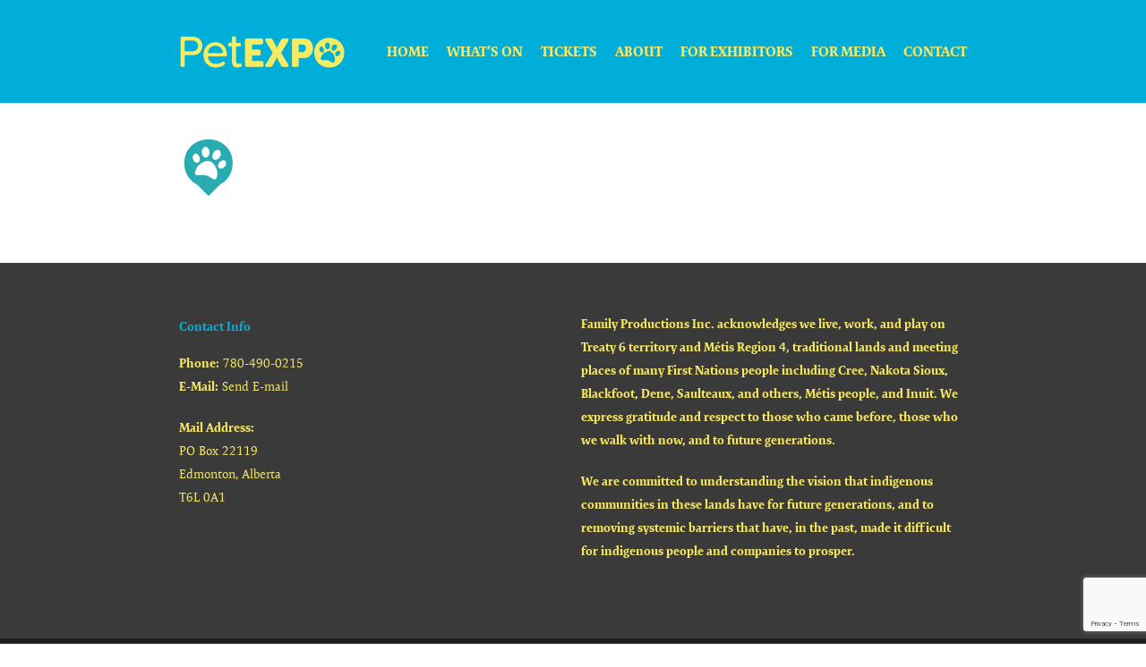

--- FILE ---
content_type: text/html; charset=UTF-8
request_url: https://petexpo.ca/contact/marker_paw2/
body_size: 12791
content:
<!doctype html>
<html lang="en-US" class="no-js">
<head>
<script src="https://use.typekit.net/zyo3jjd.js"></script>
<script>try{Typekit.load({ async: true });}catch(e){}</script>
	<meta charset="UTF-8">
	<meta name="viewport" content="width=device-width, initial-scale=1, maximum-scale=5" /><meta name='robots' content='index, follow, max-image-preview:large, max-snippet:-1, max-video-preview:-1' />

	<!-- This site is optimized with the Yoast SEO plugin v26.7 - https://yoast.com/wordpress/plugins/seo/ -->
	<title>Marker_Paw2 - Edmonton Pet Expo</title>
	<link rel="canonical" href="https://petexpo.ca/contact/marker_paw2/" />
	<meta property="og:locale" content="en_US" />
	<meta property="og:type" content="article" />
	<meta property="og:title" content="Marker_Paw2 - Edmonton Pet Expo" />
	<meta property="og:url" content="https://petexpo.ca/contact/marker_paw2/" />
	<meta property="og:site_name" content="Edmonton Pet Expo" />
	<meta property="og:image" content="https://petexpo.ca/contact/marker_paw2" />
	<meta property="og:image:width" content="64" />
	<meta property="og:image:height" content="64" />
	<meta property="og:image:type" content="image/png" />
	<script type="application/ld+json" class="yoast-schema-graph">{"@context":"https://schema.org","@graph":[{"@type":"WebPage","@id":"https://petexpo.ca/contact/marker_paw2/","url":"https://petexpo.ca/contact/marker_paw2/","name":"Marker_Paw2 - Edmonton Pet Expo","isPartOf":{"@id":"https://petexpo.ca/#website"},"primaryImageOfPage":{"@id":"https://petexpo.ca/contact/marker_paw2/#primaryimage"},"image":{"@id":"https://petexpo.ca/contact/marker_paw2/#primaryimage"},"thumbnailUrl":"https://petexpo.ca/wp-content/uploads/2014/11/Marker_Paw2.png","datePublished":"2014-12-10T00:03:54+00:00","breadcrumb":{"@id":"https://petexpo.ca/contact/marker_paw2/#breadcrumb"},"inLanguage":"en-US","potentialAction":[{"@type":"ReadAction","target":["https://petexpo.ca/contact/marker_paw2/"]}]},{"@type":"ImageObject","inLanguage":"en-US","@id":"https://petexpo.ca/contact/marker_paw2/#primaryimage","url":"https://petexpo.ca/wp-content/uploads/2014/11/Marker_Paw2.png","contentUrl":"https://petexpo.ca/wp-content/uploads/2014/11/Marker_Paw2.png","width":64,"height":64},{"@type":"BreadcrumbList","@id":"https://petexpo.ca/contact/marker_paw2/#breadcrumb","itemListElement":[{"@type":"ListItem","position":1,"name":"Home","item":"https://petexpo.ca/"},{"@type":"ListItem","position":2,"name":"Contact","item":"https://petexpo.ca/contact/"},{"@type":"ListItem","position":3,"name":"Marker_Paw2"}]},{"@type":"WebSite","@id":"https://petexpo.ca/#website","url":"https://petexpo.ca/","name":"Edmonton Pet Expo","description":"2024 Edmonton Pet Expo","potentialAction":[{"@type":"SearchAction","target":{"@type":"EntryPoint","urlTemplate":"https://petexpo.ca/?s={search_term_string}"},"query-input":{"@type":"PropertyValueSpecification","valueRequired":true,"valueName":"search_term_string"}}],"inLanguage":"en-US"}]}</script>
	<!-- / Yoast SEO plugin. -->


<link rel='dns-prefetch' href='//doavub8d2uzrx.cloudfront.net' />
<link rel='dns-prefetch' href='//secure.gravatar.com' />
<link rel='dns-prefetch' href='//stats.wp.com' />
<link rel='dns-prefetch' href='//maxcdn.bootstrapcdn.com' />
<link rel='dns-prefetch' href='//v0.wordpress.com' />
<link rel="alternate" type="application/rss+xml" title="Edmonton Pet Expo &raquo; Feed" href="https://petexpo.ca/feed/" />
<link rel="alternate" type="application/rss+xml" title="Edmonton Pet Expo &raquo; Comments Feed" href="https://petexpo.ca/comments/feed/" />
<link rel="alternate" type="application/rss+xml" title="Edmonton Pet Expo &raquo; Marker_Paw2 Comments Feed" href="https://petexpo.ca/contact/marker_paw2/feed/" />
<link rel="alternate" title="oEmbed (JSON)" type="application/json+oembed" href="https://petexpo.ca/wp-json/oembed/1.0/embed?url=https%3A%2F%2Fpetexpo.ca%2Fcontact%2Fmarker_paw2%2F" />
<link rel="alternate" title="oEmbed (XML)" type="text/xml+oembed" href="https://petexpo.ca/wp-json/oembed/1.0/embed?url=https%3A%2F%2Fpetexpo.ca%2Fcontact%2Fmarker_paw2%2F&#038;format=xml" />
<style id='wp-img-auto-sizes-contain-inline-css' type='text/css'>
img:is([sizes=auto i],[sizes^="auto," i]){contain-intrinsic-size:3000px 1500px}
/*# sourceURL=wp-img-auto-sizes-contain-inline-css */
</style>
<link rel='stylesheet' id='showpass-font-awesome-css' href='https://maxcdn.bootstrapcdn.com/font-awesome/4.6.1/css/font-awesome.min.css' type='text/css' media='all' />
<link rel='stylesheet' id='showpass-style-css' href='https://petexpo.ca/wp-content/plugins/showpass/css/showpass-style.css?ver=1.0' type='text/css' media='all' />
<link rel='stylesheet' id='showpass-flex-box-css' href='https://petexpo.ca/wp-content/plugins/showpass/css/showpass-flex-box.css?ver=1.0' type='text/css' media='all' />
<style id='classic-theme-styles-inline-css' type='text/css'>
/*! This file is auto-generated */
.wp-block-button__link{color:#fff;background-color:#32373c;border-radius:9999px;box-shadow:none;text-decoration:none;padding:calc(.667em + 2px) calc(1.333em + 2px);font-size:1.125em}.wp-block-file__button{background:#32373c;color:#fff;text-decoration:none}
/*# sourceURL=/wp-includes/css/classic-themes.min.css */
</style>
<link rel='stylesheet' id='contact-form-7-css' href='https://petexpo.ca/wp-content/plugins/contact-form-7/includes/css/styles.css?ver=1.0' type='text/css' media='all' />
<link rel='stylesheet' id='chld_thm_cfg_parent-css' href='https://petexpo.ca/wp-content/themes/salient/style.css?ver=1.0' type='text/css' media='all' />
<link rel='stylesheet' id='font-awesome-css' href='https://petexpo.ca/wp-content/themes/salient/css/font-awesome.min.css?ver=1.0' type='text/css' media='all' />
<link rel='stylesheet' id='salient-grid-system-css' href='https://petexpo.ca/wp-content/themes/salient/css/build/grid-system.css?ver=1.0' type='text/css' media='all' />
<link rel='stylesheet' id='main-styles-css' href='https://petexpo.ca/wp-content/themes/salient/css/build/style.css?ver=1.0' type='text/css' media='all' />
<style id='main-styles-inline-css' type='text/css'>

		@font-face{
		     font-family:'Open Sans';
		     src:url('https://petexpo.ca/wp-content/themes/salient/css/fonts/OpenSans-Light.woff') format('woff');
		     font-weight:300;
		     font-style:normal; 
		}
		 @font-face{
		     font-family:'Open Sans';
		     src:url('https://petexpo.ca/wp-content/themes/salient/css/fonts/OpenSans-Regular.woff') format('woff');
		     font-weight:400;
		     font-style:normal; 
		}
		 @font-face{
		     font-family:'Open Sans';
		     src:url('https://petexpo.ca/wp-content/themes/salient/css/fonts/OpenSans-SemiBold.woff') format('woff');
		     font-weight:600;
		     font-style:normal; 
		}
		 @font-face{
		     font-family:'Open Sans';
		     src:url('https://petexpo.ca/wp-content/themes/salient/css/fonts/OpenSans-Bold.woff') format('woff');
		     font-weight:700;
		     font-style:normal; 
		}
@media only screen and (max-width:999px){#ajax-content-wrap .top-level .nectar-post-grid[data-animation*="fade"] .nectar-post-grid-item,#ajax-content-wrap .top-level .nectar-post-grid[data-animation="zoom-out-reveal"] .nectar-post-grid-item *:not(.content),#ajax-content-wrap .top-level .nectar-post-grid[data-animation="zoom-out-reveal"] .nectar-post-grid-item *:before{transform:none;opacity:1;clip-path:none;}#ajax-content-wrap .top-level .nectar-post-grid[data-animation="zoom-out-reveal"] .nectar-post-grid-item .nectar-el-parallax-scroll .nectar-post-grid-item-bg-wrap-inner{transform:scale(1.275);}}.wpb_row.vc_row.top-level .nectar-video-bg{opacity:1;height:100%;width:100%;object-fit:cover;object-position:center center;}body.using-mobile-browser .wpb_row.vc_row.top-level .nectar-video-wrap{left:0;}body.using-mobile-browser .wpb_row.vc_row.top-level.full-width-section .nectar-video-wrap:not(.column-video){left:50%;}.wpb_row.vc_row.top-level .nectar-video-wrap{opacity:1;width:100%;}.top-level .portfolio-items[data-loading=lazy-load] .col .inner-wrap.animated .top-level-image{opacity:1;}.wpb_row.vc_row.top-level .column-image-bg-wrap[data-n-parallax-bg="true"] .column-image-bg,.wpb_row.vc_row.top-level + .wpb_row .column-image-bg-wrap[data-n-parallax-bg="true"] .column-image-bg,#portfolio-extra > .wpb_row.vc_row.parallax_section:first-child .row-bg{transform:none!important;height:100%!important;opacity:1;}#portfolio-extra > .wpb_row.vc_row.parallax_section .row-bg{background-attachment:scroll;}.scroll-down-wrap.hidden{transform:none;opacity:1;}#ajax-loading-screen[data-disable-mobile="0"]{display:none!important;}body[data-slide-out-widget-area-style="slide-out-from-right"].material .slide_out_area_close.hide_until_rendered{opacity:0;}
/*# sourceURL=main-styles-inline-css */
</style>
<link rel='stylesheet' id='nectar-cf7-css' href='https://petexpo.ca/wp-content/themes/salient/css/build/third-party/cf7.css?ver=1.0' type='text/css' media='all' />
<link rel='stylesheet' id='responsive-css' href='https://petexpo.ca/wp-content/themes/salient/css/build/responsive.css?ver=1.0' type='text/css' media='all' />
<link rel='stylesheet' id='skin-ascend-css' href='https://petexpo.ca/wp-content/themes/salient/css/build/ascend.css?ver=1.0' type='text/css' media='all' />
<link rel='stylesheet' id='salient-wp-menu-dynamic-css' href='https://petexpo.ca/wp-content/uploads/salient/menu-dynamic.css?ver=1.0' type='text/css' media='all' />
<link rel='stylesheet' id='nectar-widget-posts-css' href='https://petexpo.ca/wp-content/themes/salient/css/build/elements/widget-nectar-posts.css?ver=1.0' type='text/css' media='all' />
<link rel='stylesheet' id='dynamic-css-css' href='https://petexpo.ca/wp-content/themes/salient/css/salient-dynamic-styles.css?ver=1.0' type='text/css' media='all' />
<style id='dynamic-css-inline-css' type='text/css'>
#header-space{background-color:#ffffff}@media only screen and (min-width:1000px){body #ajax-content-wrap.no-scroll{min-height:calc(100vh - 115px);height:calc(100vh - 115px)!important;}}@media only screen and (min-width:1000px){#page-header-wrap.fullscreen-header,#page-header-wrap.fullscreen-header #page-header-bg,html:not(.nectar-box-roll-loaded) .nectar-box-roll > #page-header-bg.fullscreen-header,.nectar_fullscreen_zoom_recent_projects,#nectar_fullscreen_rows:not(.afterLoaded) > div{height:calc(100vh - 114px);}.wpb_row.vc_row-o-full-height.top-level,.wpb_row.vc_row-o-full-height.top-level > .col.span_12{min-height:calc(100vh - 114px);}html:not(.nectar-box-roll-loaded) .nectar-box-roll > #page-header-bg.fullscreen-header{top:115px;}.nectar-slider-wrap[data-fullscreen="true"]:not(.loaded),.nectar-slider-wrap[data-fullscreen="true"]:not(.loaded) .swiper-container{height:calc(100vh - 113px)!important;}.admin-bar .nectar-slider-wrap[data-fullscreen="true"]:not(.loaded),.admin-bar .nectar-slider-wrap[data-fullscreen="true"]:not(.loaded) .swiper-container{height:calc(100vh - 113px - 32px)!important;}}.admin-bar[class*="page-template-template-no-header"] .wpb_row.vc_row-o-full-height.top-level,.admin-bar[class*="page-template-template-no-header"] .wpb_row.vc_row-o-full-height.top-level > .col.span_12{min-height:calc(100vh - 32px);}body[class*="page-template-template-no-header"] .wpb_row.vc_row-o-full-height.top-level,body[class*="page-template-template-no-header"] .wpb_row.vc_row-o-full-height.top-level > .col.span_12{min-height:100vh;}@media only screen and (max-width:999px){.using-mobile-browser #nectar_fullscreen_rows:not(.afterLoaded):not([data-mobile-disable="on"]) > div{height:calc(100vh - 100px);}.using-mobile-browser .wpb_row.vc_row-o-full-height.top-level,.using-mobile-browser .wpb_row.vc_row-o-full-height.top-level > .col.span_12,[data-permanent-transparent="1"].using-mobile-browser .wpb_row.vc_row-o-full-height.top-level,[data-permanent-transparent="1"].using-mobile-browser .wpb_row.vc_row-o-full-height.top-level > .col.span_12{min-height:calc(100vh - 100px);}html:not(.nectar-box-roll-loaded) .nectar-box-roll > #page-header-bg.fullscreen-header,.nectar_fullscreen_zoom_recent_projects,.nectar-slider-wrap[data-fullscreen="true"]:not(.loaded),.nectar-slider-wrap[data-fullscreen="true"]:not(.loaded) .swiper-container,#nectar_fullscreen_rows:not(.afterLoaded):not([data-mobile-disable="on"]) > div{height:calc(100vh - 47px);}.wpb_row.vc_row-o-full-height.top-level,.wpb_row.vc_row-o-full-height.top-level > .col.span_12{min-height:calc(100vh - 47px);}body[data-transparent-header="false"] #ajax-content-wrap.no-scroll{min-height:calc(100vh - 47px);height:calc(100vh - 47px);}}.screen-reader-text,.nectar-skip-to-content:not(:focus){border:0;clip:rect(1px,1px,1px,1px);clip-path:inset(50%);height:1px;margin:-1px;overflow:hidden;padding:0;position:absolute!important;width:1px;word-wrap:normal!important;}.row .col img:not([srcset]){width:auto;}.row .col img.img-with-animation.nectar-lazy:not([srcset]){width:100%;}
.featured-media-under-header__featured-media .post-featured-img img {
  object-fit: unset;
}

#page-header-bg #single-below-header a, #single-below-header a, .post .post-header a, .result a {
    color: #a8c955;
}
/*# sourceURL=dynamic-css-inline-css */
</style>
<link rel='stylesheet' id='salient-child-style-css' href='https://petexpo.ca/wp-content/themes/petexpo/style.css?ver=1.0' type='text/css' media='all' />
<script type="text/javascript" src="https://petexpo.ca/wp-includes/js/jquery/jquery.min.js?ver=3.7.1" id="jquery-core-js"></script>
<script type="text/javascript" src="https://petexpo.ca/wp-includes/js/jquery/jquery-migrate.min.js?ver=3.4.1" id="jquery-migrate-js"></script>
<script type="text/javascript" src="https://doavub8d2uzrx.cloudfront.net/static/platform/sdk/sdk.js?ver=4.0.7" id="showpass-sdk-js"></script>
<script></script><link rel="https://api.w.org/" href="https://petexpo.ca/wp-json/" /><link rel="alternate" title="JSON" type="application/json" href="https://petexpo.ca/wp-json/wp/v2/media/365" /><link rel="EditURI" type="application/rsd+xml" title="RSD" href="https://petexpo.ca/xmlrpc.php?rsd" />

<link rel='shortlink' href='https://wp.me/a5mVJ0-5T' />
<!-- Google Tag Manager -->
<script>(function(w,d,s,l,i){w[l]=w[l]||[];w[l].push({'gtm.start':
new Date().getTime(),event:'gtm.js'});var f=d.getElementsByTagName(s)[0],
j=d.createElement(s),dl=l!='dataLayer'?'&l='+l:'';j.async=true;j.src=
'https://www.googletagmanager.com/gtm.js?id='+i+dl;f.parentNode.insertBefore(j,f);
})(window,document,'script','dataLayer','GTM-N4XBRFXT');</script>
<!-- End Google Tag Manager --><script type="text/javascript">
(function(url){
	if(/(?:Chrome\/26\.0\.1410\.63 Safari\/537\.31|WordfenceTestMonBot)/.test(navigator.userAgent)){ return; }
	var addEvent = function(evt, handler) {
		if (window.addEventListener) {
			document.addEventListener(evt, handler, false);
		} else if (window.attachEvent) {
			document.attachEvent('on' + evt, handler);
		}
	};
	var removeEvent = function(evt, handler) {
		if (window.removeEventListener) {
			document.removeEventListener(evt, handler, false);
		} else if (window.detachEvent) {
			document.detachEvent('on' + evt, handler);
		}
	};
	var evts = 'contextmenu dblclick drag dragend dragenter dragleave dragover dragstart drop keydown keypress keyup mousedown mousemove mouseout mouseover mouseup mousewheel scroll'.split(' ');
	var logHuman = function() {
		if (window.wfLogHumanRan) { return; }
		window.wfLogHumanRan = true;
		var wfscr = document.createElement('script');
		wfscr.type = 'text/javascript';
		wfscr.async = true;
		wfscr.src = url + '&r=' + Math.random();
		(document.getElementsByTagName('head')[0]||document.getElementsByTagName('body')[0]).appendChild(wfscr);
		for (var i = 0; i < evts.length; i++) {
			removeEvent(evts[i], logHuman);
		}
	};
	for (var i = 0; i < evts.length; i++) {
		addEvent(evts[i], logHuman);
	}
})('//petexpo.ca/?wordfence_lh=1&hid=92D10372A8AAE5FD9FC9433D646171A0');
</script>	<style>img#wpstats{display:none}</style>
		<script type="text/javascript"> var root = document.getElementsByTagName( "html" )[0]; root.setAttribute( "class", "js" ); </script><!-- Google tag (gtag.js) -->
<script async src="https://www.googletagmanager.com/gtag/js?id=G-FPN0B1XYLJ"></script>
<script>
  window.dataLayer = window.dataLayer || [];
  function gtag(){dataLayer.push(arguments);}
  gtag('js', new Date());

  gtag('config', 'G-FPN0B1XYLJ');
</script>

<script>
  (function(i,s,o,g,r,a,m){i['GoogleAnalyticsObject']=r;i[r]=i[r]||function(){
  (i[r].q=i[r].q||[]).push(arguments)},i[r].l=1*new Date();a=s.createElement(o),
  m=s.getElementsByTagName(o)[0];a.async=1;a.src=g;m.parentNode.insertBefore(a,m)
  })(window,document,'script','//www.google-analytics.com/analytics.js','ga');
 
  ga('create', 'UA-17731512-3', 'auto');
  ga('send', 'pageview');
 
</script><meta name="generator" content="Powered by WPBakery Page Builder - drag and drop page builder for WordPress."/>
<style>.showpass-button { background-color: #00AFD9 !important; }.showpass-button:hover { background-color: #00AFD9 !important; }.showpass-detail-buy { background-color: #00AFD9 !important; }.showpass-detail-buy:hover { background-color: #00AFD9 !important; }.showpass-pagination .current { background-color: #00AFD9 !important; }.showpass-price-display { color: #00AFD9 !important; }.showpass-pagination a:hover, .showpass-pagination button:hover  { color: #00AFD9 !important; }</style>		<style type="text/css" id="wp-custom-css">
			/*
Welcome to Custom CSS!

CSS (Cascading Style Sheets) is a kind of code that tells the browser how
to render a web page. You may delete these comments and get started with
your customizations.

By default, your stylesheet will be loaded after the theme stylesheets,
which means that your rules can take precedence and override the theme CSS
rules. Just write here what you want to change, you don't need to copy all
your theme's stylesheet content.
*/
.ascend .widget_search .search-form input[type=submit], .ascend .newsletter-widget form input[type=submit] {
	line-height: 24px;
	display: none;
}

@media screen and (max-width: 900px) {
	.byebye img {
		display: none !important;
	}
}

/* ===== Global Salient button sizing + icon alignment (keeps animations) ===== */

/* All nectar buttons: fix vertical centering/height */
body a.nectar-button,
body a.nectar-button:visited {
  padding-top: 0px !important;
  line-height: 20px !important;
  min-height: 0 !important;
}

/* Icon/arrow buttons: stop Salient from forcing 42px/42px */
body a.nectar-button.has-icon,
body a.nectar-button.tilt.has-icon {
  padding-left: 25px !important;
  padding-right: 0px !important;
}

/* Arrow/icon: align with text (no transforms removed, so animation stays) */
body a.nectar-button i,
body a.nectar-button svg {
  vertical-align: middle !important;
  line-height: 20px !important;
  margin-left: 10px !important;
  position: relative;
  top: -1px;
}

/* ===== Fix outline hover-fill buttons (see-through-2 / see-through-3) ===== */
body a.nectar-button.large.see-through-2,
body a.nectar-button.large.see-through-3 {
  padding-top: 0px !important;
  padding-bottom: 18px !important;   /* change if you want some vertical breathing room */
  line-height: 20px !important;
  min-height: 0 !important;
}

/* If you also have non-large versions */
body a.nectar-button.see-through-2,
body a.nectar-button.see-through-3 {
  line-height: 20px !important;
}

/* Keep icons consistent on outline buttons too */
body a.nectar-button.see-through-2 i,
body a.nectar-button.see-through-2 svg,
body a.nectar-button.see-through-3 i,
body a.nectar-button.see-through-3 svg {
  vertical-align: middle !important;
  line-height: 20px !important;
  margin-left: 10px !important;
  position: relative;
  top: -1px;
}

/* Fix inner span spacing inside Salient buttons */
body a.nectar-button span {
  margin-top: 0 !important;     /* kills the 25px push-down */
  padding-top: 10px !important;    /* in case you added padding via hacks */
  display: inline-flex;         /* centers text nicely if flex parent used */
  align-items: center;
  line-height: inherit;
}

		</style>
		<noscript><style> .wpb_animate_when_almost_visible { opacity: 1; }</style></noscript><style id='global-styles-inline-css' type='text/css'>
:root{--wp--preset--aspect-ratio--square: 1;--wp--preset--aspect-ratio--4-3: 4/3;--wp--preset--aspect-ratio--3-4: 3/4;--wp--preset--aspect-ratio--3-2: 3/2;--wp--preset--aspect-ratio--2-3: 2/3;--wp--preset--aspect-ratio--16-9: 16/9;--wp--preset--aspect-ratio--9-16: 9/16;--wp--preset--color--black: #000000;--wp--preset--color--cyan-bluish-gray: #abb8c3;--wp--preset--color--white: #ffffff;--wp--preset--color--pale-pink: #f78da7;--wp--preset--color--vivid-red: #cf2e2e;--wp--preset--color--luminous-vivid-orange: #ff6900;--wp--preset--color--luminous-vivid-amber: #fcb900;--wp--preset--color--light-green-cyan: #7bdcb5;--wp--preset--color--vivid-green-cyan: #00d084;--wp--preset--color--pale-cyan-blue: #8ed1fc;--wp--preset--color--vivid-cyan-blue: #0693e3;--wp--preset--color--vivid-purple: #9b51e0;--wp--preset--gradient--vivid-cyan-blue-to-vivid-purple: linear-gradient(135deg,rgb(6,147,227) 0%,rgb(155,81,224) 100%);--wp--preset--gradient--light-green-cyan-to-vivid-green-cyan: linear-gradient(135deg,rgb(122,220,180) 0%,rgb(0,208,130) 100%);--wp--preset--gradient--luminous-vivid-amber-to-luminous-vivid-orange: linear-gradient(135deg,rgb(252,185,0) 0%,rgb(255,105,0) 100%);--wp--preset--gradient--luminous-vivid-orange-to-vivid-red: linear-gradient(135deg,rgb(255,105,0) 0%,rgb(207,46,46) 100%);--wp--preset--gradient--very-light-gray-to-cyan-bluish-gray: linear-gradient(135deg,rgb(238,238,238) 0%,rgb(169,184,195) 100%);--wp--preset--gradient--cool-to-warm-spectrum: linear-gradient(135deg,rgb(74,234,220) 0%,rgb(151,120,209) 20%,rgb(207,42,186) 40%,rgb(238,44,130) 60%,rgb(251,105,98) 80%,rgb(254,248,76) 100%);--wp--preset--gradient--blush-light-purple: linear-gradient(135deg,rgb(255,206,236) 0%,rgb(152,150,240) 100%);--wp--preset--gradient--blush-bordeaux: linear-gradient(135deg,rgb(254,205,165) 0%,rgb(254,45,45) 50%,rgb(107,0,62) 100%);--wp--preset--gradient--luminous-dusk: linear-gradient(135deg,rgb(255,203,112) 0%,rgb(199,81,192) 50%,rgb(65,88,208) 100%);--wp--preset--gradient--pale-ocean: linear-gradient(135deg,rgb(255,245,203) 0%,rgb(182,227,212) 50%,rgb(51,167,181) 100%);--wp--preset--gradient--electric-grass: linear-gradient(135deg,rgb(202,248,128) 0%,rgb(113,206,126) 100%);--wp--preset--gradient--midnight: linear-gradient(135deg,rgb(2,3,129) 0%,rgb(40,116,252) 100%);--wp--preset--font-size--small: 13px;--wp--preset--font-size--medium: 20px;--wp--preset--font-size--large: 36px;--wp--preset--font-size--x-large: 42px;--wp--preset--spacing--20: 0.44rem;--wp--preset--spacing--30: 0.67rem;--wp--preset--spacing--40: 1rem;--wp--preset--spacing--50: 1.5rem;--wp--preset--spacing--60: 2.25rem;--wp--preset--spacing--70: 3.38rem;--wp--preset--spacing--80: 5.06rem;--wp--preset--shadow--natural: 6px 6px 9px rgba(0, 0, 0, 0.2);--wp--preset--shadow--deep: 12px 12px 50px rgba(0, 0, 0, 0.4);--wp--preset--shadow--sharp: 6px 6px 0px rgba(0, 0, 0, 0.2);--wp--preset--shadow--outlined: 6px 6px 0px -3px rgb(255, 255, 255), 6px 6px rgb(0, 0, 0);--wp--preset--shadow--crisp: 6px 6px 0px rgb(0, 0, 0);}:where(.is-layout-flex){gap: 0.5em;}:where(.is-layout-grid){gap: 0.5em;}body .is-layout-flex{display: flex;}.is-layout-flex{flex-wrap: wrap;align-items: center;}.is-layout-flex > :is(*, div){margin: 0;}body .is-layout-grid{display: grid;}.is-layout-grid > :is(*, div){margin: 0;}:where(.wp-block-columns.is-layout-flex){gap: 2em;}:where(.wp-block-columns.is-layout-grid){gap: 2em;}:where(.wp-block-post-template.is-layout-flex){gap: 1.25em;}:where(.wp-block-post-template.is-layout-grid){gap: 1.25em;}.has-black-color{color: var(--wp--preset--color--black) !important;}.has-cyan-bluish-gray-color{color: var(--wp--preset--color--cyan-bluish-gray) !important;}.has-white-color{color: var(--wp--preset--color--white) !important;}.has-pale-pink-color{color: var(--wp--preset--color--pale-pink) !important;}.has-vivid-red-color{color: var(--wp--preset--color--vivid-red) !important;}.has-luminous-vivid-orange-color{color: var(--wp--preset--color--luminous-vivid-orange) !important;}.has-luminous-vivid-amber-color{color: var(--wp--preset--color--luminous-vivid-amber) !important;}.has-light-green-cyan-color{color: var(--wp--preset--color--light-green-cyan) !important;}.has-vivid-green-cyan-color{color: var(--wp--preset--color--vivid-green-cyan) !important;}.has-pale-cyan-blue-color{color: var(--wp--preset--color--pale-cyan-blue) !important;}.has-vivid-cyan-blue-color{color: var(--wp--preset--color--vivid-cyan-blue) !important;}.has-vivid-purple-color{color: var(--wp--preset--color--vivid-purple) !important;}.has-black-background-color{background-color: var(--wp--preset--color--black) !important;}.has-cyan-bluish-gray-background-color{background-color: var(--wp--preset--color--cyan-bluish-gray) !important;}.has-white-background-color{background-color: var(--wp--preset--color--white) !important;}.has-pale-pink-background-color{background-color: var(--wp--preset--color--pale-pink) !important;}.has-vivid-red-background-color{background-color: var(--wp--preset--color--vivid-red) !important;}.has-luminous-vivid-orange-background-color{background-color: var(--wp--preset--color--luminous-vivid-orange) !important;}.has-luminous-vivid-amber-background-color{background-color: var(--wp--preset--color--luminous-vivid-amber) !important;}.has-light-green-cyan-background-color{background-color: var(--wp--preset--color--light-green-cyan) !important;}.has-vivid-green-cyan-background-color{background-color: var(--wp--preset--color--vivid-green-cyan) !important;}.has-pale-cyan-blue-background-color{background-color: var(--wp--preset--color--pale-cyan-blue) !important;}.has-vivid-cyan-blue-background-color{background-color: var(--wp--preset--color--vivid-cyan-blue) !important;}.has-vivid-purple-background-color{background-color: var(--wp--preset--color--vivid-purple) !important;}.has-black-border-color{border-color: var(--wp--preset--color--black) !important;}.has-cyan-bluish-gray-border-color{border-color: var(--wp--preset--color--cyan-bluish-gray) !important;}.has-white-border-color{border-color: var(--wp--preset--color--white) !important;}.has-pale-pink-border-color{border-color: var(--wp--preset--color--pale-pink) !important;}.has-vivid-red-border-color{border-color: var(--wp--preset--color--vivid-red) !important;}.has-luminous-vivid-orange-border-color{border-color: var(--wp--preset--color--luminous-vivid-orange) !important;}.has-luminous-vivid-amber-border-color{border-color: var(--wp--preset--color--luminous-vivid-amber) !important;}.has-light-green-cyan-border-color{border-color: var(--wp--preset--color--light-green-cyan) !important;}.has-vivid-green-cyan-border-color{border-color: var(--wp--preset--color--vivid-green-cyan) !important;}.has-pale-cyan-blue-border-color{border-color: var(--wp--preset--color--pale-cyan-blue) !important;}.has-vivid-cyan-blue-border-color{border-color: var(--wp--preset--color--vivid-cyan-blue) !important;}.has-vivid-purple-border-color{border-color: var(--wp--preset--color--vivid-purple) !important;}.has-vivid-cyan-blue-to-vivid-purple-gradient-background{background: var(--wp--preset--gradient--vivid-cyan-blue-to-vivid-purple) !important;}.has-light-green-cyan-to-vivid-green-cyan-gradient-background{background: var(--wp--preset--gradient--light-green-cyan-to-vivid-green-cyan) !important;}.has-luminous-vivid-amber-to-luminous-vivid-orange-gradient-background{background: var(--wp--preset--gradient--luminous-vivid-amber-to-luminous-vivid-orange) !important;}.has-luminous-vivid-orange-to-vivid-red-gradient-background{background: var(--wp--preset--gradient--luminous-vivid-orange-to-vivid-red) !important;}.has-very-light-gray-to-cyan-bluish-gray-gradient-background{background: var(--wp--preset--gradient--very-light-gray-to-cyan-bluish-gray) !important;}.has-cool-to-warm-spectrum-gradient-background{background: var(--wp--preset--gradient--cool-to-warm-spectrum) !important;}.has-blush-light-purple-gradient-background{background: var(--wp--preset--gradient--blush-light-purple) !important;}.has-blush-bordeaux-gradient-background{background: var(--wp--preset--gradient--blush-bordeaux) !important;}.has-luminous-dusk-gradient-background{background: var(--wp--preset--gradient--luminous-dusk) !important;}.has-pale-ocean-gradient-background{background: var(--wp--preset--gradient--pale-ocean) !important;}.has-electric-grass-gradient-background{background: var(--wp--preset--gradient--electric-grass) !important;}.has-midnight-gradient-background{background: var(--wp--preset--gradient--midnight) !important;}.has-small-font-size{font-size: var(--wp--preset--font-size--small) !important;}.has-medium-font-size{font-size: var(--wp--preset--font-size--medium) !important;}.has-large-font-size{font-size: var(--wp--preset--font-size--large) !important;}.has-x-large-font-size{font-size: var(--wp--preset--font-size--x-large) !important;}
/*# sourceURL=global-styles-inline-css */
</style>
<link data-pagespeed-no-defer data-nowprocket data-wpacu-skip data-no-optimize data-noptimize rel='stylesheet' id='main-styles-non-critical-css' href='https://petexpo.ca/wp-content/themes/salient/css/build/style-non-critical.css?ver=1.0' type='text/css' media='all' />
<link data-pagespeed-no-defer data-nowprocket data-wpacu-skip data-no-optimize data-noptimize rel='stylesheet' id='magnific-css' href='https://petexpo.ca/wp-content/themes/salient/css/build/plugins/magnific.css?ver=1.0' type='text/css' media='all' />
<link data-pagespeed-no-defer data-nowprocket data-wpacu-skip data-no-optimize data-noptimize rel='stylesheet' id='nectar-ocm-core-css' href='https://petexpo.ca/wp-content/themes/salient/css/build/off-canvas/core.css?ver=1.0' type='text/css' media='all' />
</head><body class="attachment wp-singular attachment-template-default attachmentid-365 attachment-png wp-theme-salient wp-child-theme-petexpo ascend wpb-js-composer js-comp-ver-7.1 vc_responsive" data-footer-reveal="false" data-footer-reveal-shadow="none" data-header-format="default" data-body-border="off" data-boxed-style="" data-header-breakpoint="1000" data-dropdown-style="minimal" data-cae="easeOutCubic" data-cad="750" data-megamenu-width="contained" data-aie="none" data-ls="magnific" data-apte="standard" data-hhun="0" data-fancy-form-rcs="default" data-form-style="minimal" data-form-submit="regular" data-is="minimal" data-button-style="default" data-user-account-button="false" data-flex-cols="true" data-col-gap="default" data-header-inherit-rc="false" data-header-search="false" data-animated-anchors="true" data-ajax-transitions="false" data-full-width-header="false" data-slide-out-widget-area="true" data-slide-out-widget-area-style="slide-out-from-right" data-user-set-ocm="off" data-loading-animation="none" data-bg-header="false" data-responsive="1" data-ext-responsive="false" data-ext-padding="90" data-header-resize="1" data-header-color="custom" data-cart="false" data-remove-m-parallax="" data-remove-m-video-bgs="" data-m-animate="0" data-force-header-trans-color="light" data-smooth-scrolling="0" data-permanent-transparent="false" >
	
	<script type="text/javascript">
	 (function(window, document) {

		 if(navigator.userAgent.match(/(Android|iPod|iPhone|iPad|BlackBerry|IEMobile|Opera Mini)/)) {
			 document.body.className += " using-mobile-browser mobile ";
		 }
		 if(navigator.userAgent.match(/Mac/) && navigator.maxTouchPoints && navigator.maxTouchPoints > 2) {
			document.body.className += " using-ios-device ";
		}

		 if( !("ontouchstart" in window) ) {

			 var body = document.querySelector("body");
			 var winW = window.innerWidth;
			 var bodyW = body.clientWidth;

			 if (winW > bodyW + 4) {
				 body.setAttribute("style", "--scroll-bar-w: " + (winW - bodyW - 4) + "px");
			 } else {
				 body.setAttribute("style", "--scroll-bar-w: 0px");
			 }
		 }

	 })(window, document);
   </script><!-- Google Tag Manager (noscript) -->
<noscript><iframe src="https://www.googletagmanager.com/ns.html?id=GTM-N4XBRFXT"
height="0" width="0" style="display:none;visibility:hidden"></iframe></noscript>
<!-- End Google Tag Manager (noscript) --><a href="#ajax-content-wrap" class="nectar-skip-to-content">Skip to main content</a>	
	<div id="header-space"  data-header-mobile-fixed='1'></div> 
	
		<div id="header-outer" data-has-menu="true" data-has-buttons="no" data-header-button_style="default" data-using-pr-menu="false" data-mobile-fixed="1" data-ptnm="false" data-lhe="animated_underline" data-user-set-bg="#00afd9" data-format="default" data-permanent-transparent="false" data-megamenu-rt="0" data-remove-fixed="0" data-header-resize="1" data-cart="false" data-transparency-option="" data-box-shadow="small" data-shrink-num="3" data-using-secondary="0" data-using-logo="1" data-logo-height="45" data-m-logo-height="24" data-padding="35" data-full-width="false" data-condense="false" >
		
<header id="top">
	<div class="container">
		<div class="row">
			<div class="col span_3">
								<a id="logo" href="https://petexpo.ca" data-supplied-ml-starting-dark="false" data-supplied-ml-starting="false" data-supplied-ml="false" >
					<img class="stnd skip-lazy dark-version" width="" height="" alt="Edmonton Pet Expo" src="https://petexpo.ca/wp-content/uploads/2014/11/Pet_logo5.png"  />				</a>
							</div><!--/span_3-->

			<div class="col span_9 col_last">
									<div class="nectar-mobile-only mobile-header"><div class="inner"></div></div>
													<div class="slide-out-widget-area-toggle mobile-icon slide-out-from-right" data-custom-color="false" data-icon-animation="simple-transform">
						<div> <a href="#sidewidgetarea" role="button" aria-label="Navigation Menu" aria-expanded="false" class="closed">
							<span class="screen-reader-text">Menu</span><span aria-hidden="true"> <i class="lines-button x2"> <i class="lines"></i> </i> </span>
						</a></div>
					</div>
				
									<nav>
													<ul class="sf-menu">
								<li id="menu-item-2659" class="menu-item menu-item-type-post_type menu-item-object-page menu-item-home nectar-regular-menu-item menu-item-2659"><a href="https://petexpo.ca/"><span class="menu-title-text">Home</span></a></li>
<li id="menu-item-18" class="menu-item menu-item-type-post_type menu-item-object-page menu-item-has-children nectar-regular-menu-item menu-item-18"><a href="https://petexpo.ca/news/"><span class="menu-title-text">What&#8217;s On</span></a>
<ul class="sub-menu">
	<li id="menu-item-2315" class="menu-item menu-item-type-post_type menu-item-object-page nectar-regular-menu-item menu-item-2315"><a href="https://petexpo.ca/news/"><span class="menu-title-text">2026 Features</span></a></li>
	<li id="menu-item-2965" class="menu-item menu-item-type-custom menu-item-object-custom nectar-regular-menu-item menu-item-2965"><a href="/whos-coming/"><span class="menu-title-text">2026 Vendor List</span></a></li>
	<li id="menu-item-3354" class="menu-item menu-item-type-custom menu-item-object-custom nectar-regular-menu-item menu-item-3354"><a href="/wp-content/uploads/2026/01/PET26-Fancy-Floorplan-copy-1-scaled.jpg"><span class="menu-title-text">2026 Floorplan</span></a></li>
	<li id="menu-item-3387" class="menu-item menu-item-type-custom menu-item-object-custom nectar-regular-menu-item menu-item-3387"><a href="/wp-content/uploads/2026/01/PET26-Stage-Schedule.pdf"><span class="menu-title-text">2026 Stage Schedule</span></a></li>
	<li id="menu-item-1511" class="menu-item menu-item-type-post_type menu-item-object-page nectar-regular-menu-item menu-item-1511"><a href="https://petexpo.ca/contests/"><span class="menu-title-text">Contests</span></a></li>
</ul>
</li>
<li id="menu-item-718" class="menu-item menu-item-type-post_type menu-item-object-page nectar-regular-menu-item menu-item-718"><a href="https://petexpo.ca/tickets/"><span class="menu-title-text">Tickets</span></a></li>
<li id="menu-item-20" class="menu-item menu-item-type-post_type menu-item-object-page menu-item-has-children nectar-regular-menu-item menu-item-20"><a href="https://petexpo.ca/about/"><span class="menu-title-text">About</span></a>
<ul class="sub-menu">
	<li id="menu-item-897" class="menu-item menu-item-type-post_type menu-item-object-page nectar-regular-menu-item menu-item-897"><a href="https://petexpo.ca/about/"><span class="menu-title-text">About</span></a></li>
	<li id="menu-item-799" class="menu-item menu-item-type-post_type menu-item-object-page nectar-regular-menu-item menu-item-799"><a href="https://petexpo.ca/f-a-qs/"><span class="menu-title-text">F.A.Q’s</span></a></li>
</ul>
</li>
<li id="menu-item-19" class="menu-item menu-item-type-post_type menu-item-object-page menu-item-has-children nectar-regular-menu-item menu-item-19"><a href="https://petexpo.ca/exhibitors/"><span class="menu-title-text">For Exhibitors</span></a>
<ul class="sub-menu">
	<li id="menu-item-506" class="menu-item menu-item-type-custom menu-item-object-custom nectar-regular-menu-item menu-item-506"><a href="http://petexpo.ca/new_pet/exhibitors/"><span class="menu-title-text">Becoming an Exhibitor</span></a></li>
	<li id="menu-item-561" class="menu-item menu-item-type-custom menu-item-object-custom nectar-regular-menu-item menu-item-561"><a href="/wp-content/uploads/2025/04/PET26-Regular-App-Package.pdf"><span class="menu-title-text">Exhibitor Application</span></a></li>
	<li id="menu-item-298" class="menu-item menu-item-type-post_type menu-item-object-page nectar-regular-menu-item menu-item-298"><a href="https://petexpo.ca/exhibitors/exhibitor-manual/"><span class="menu-title-text">Exhibitor Manual</span></a></li>
</ul>
</li>
<li id="menu-item-2598" class="menu-item menu-item-type-post_type menu-item-object-page menu-item-has-children nectar-regular-menu-item menu-item-2598"><a href="https://petexpo.ca/media/"><span class="menu-title-text">For Media</span></a>
<ul class="sub-menu">
	<li id="menu-item-2599" class="menu-item menu-item-type-custom menu-item-object-custom nectar-regular-menu-item menu-item-2599"><a href="/wp-content/uploads/2025/02/PET25-Press-Release-General-for-website.pdf"><span class="menu-title-text">2025 Pet Expo Press Release</span></a></li>
</ul>
</li>
<li id="menu-item-17" class="menu-item menu-item-type-post_type menu-item-object-page nectar-regular-menu-item menu-item-17"><a href="https://petexpo.ca/contact/"><span class="menu-title-text">Contact</span></a></li>
							</ul>
													<ul class="buttons sf-menu" data-user-set-ocm="off">

								
							</ul>
						
					</nav>

					
				</div><!--/span_9-->

				
			</div><!--/row-->
					</div><!--/container-->
	</header>		
	</div>
	
<div id="search-outer" class="nectar">
	<div id="search">
		<div class="container">
			 <div id="search-box">
				 <div class="inner-wrap">
					 <div class="col span_12">
						  <form role="search" action="https://petexpo.ca/" method="GET">
															<input type="text" name="s" id="s" value="Start Typing..." aria-label="Search" data-placeholder="Start Typing..." />
							
						
												</form>
					</div><!--/span_12-->
				</div><!--/inner-wrap-->
			 </div><!--/search-box-->
			 <div id="close"><a href="#"><span class="screen-reader-text">Close Search</span>
				<span class="icon-salient-x" aria-hidden="true"></span>				 </a></div>
		 </div><!--/container-->
	</div><!--/search-->
</div><!--/search-outer-->
	<div id="ajax-content-wrap">
<div class="container-wrap">
	<div class="container main-content" role="main">
		<div class="row">
			<p class="attachment"><a href='https://petexpo.ca/wp-content/uploads/2014/11/Marker_Paw2.png'><img decoding="async" width="64" height="64" src="https://petexpo.ca/wp-content/uploads/2014/11/Marker_Paw2.png" class="attachment-medium size-medium" alt="" srcset="https://petexpo.ca/wp-content/uploads/2014/11/Marker_Paw2.png 64w, https://petexpo.ca/wp-content/uploads/2014/11/Marker_Paw2-50x50.png 50w" sizes="(max-width: 64px) 100vw, 64px" /></a></p>
		</div>
	</div>
	</div>

<div id="footer-outer" data-midnight="light" data-cols="2" data-custom-color="true" data-disable-copyright="false" data-matching-section-color="false" data-copyright-line="false" data-using-bg-img="false" data-bg-img-overlay="0.8" data-full-width="false" data-using-widget-area="true" data-link-hover="default">
	
		
	<div id="footer-widgets" data-has-widgets="true" data-cols="2">
		
		<div class="container">
			
						
			<div class="row">
				
								
				<div class="col span_6">
					<div id="text-2" class="widget widget_text"><h4>Contact Info</h4>			<div class="textwidget"><p><strong>Phone:</strong> <a href="tel:780-490-0215">780-490-0215</a><br />
<strong>E-Mail:</strong> <a href="mailto: info@edmontonshows.com">Send E-mail</a></p>
<p><strong>Mail Address:</strong><br />
PO Box 22119<br />
Edmonton, Alberta<br />
T6L 0A1</p>
</div>
		</div>					</div>
					
											
						<div class="col span_6">
							<div id="text-5" class="widget widget_text">			<div class="textwidget"><p><strong>Family Productions Inc. acknowledges we live, work, and play on Treaty 6 territory and Métis Region 4, traditional lands and meeting places of many First Nations people including Cree, Nakota Sioux, Blackfoot, Dene, Saulteaux, and others, Métis people, and Inuit. We express gratitude and respect to those who came before, those who we walk with now, and to future generations. </strong></p>
<p><strong>We are committed to understanding the vision that indigenous communities in these lands have for future generations, and to removing systemic barriers that have, in the past, made it difficult for indigenous people and companies to prosper.</strong></p>
</div>
		</div>								
							</div>
							
												
						
													
															
							</div>
													</div><!--/container-->
					</div><!--/footer-widgets-->
					
					
  <div class="row" id="copyright" data-layout="default">
	
	<div class="container">
	   
				<div class="col span_5">
		   
			<p>&copy; 2026 Edmonton Pet Expo. All rights reserved. <a href="/privacy-policy" rel="nofollow" style="margin-left: 15px">Privacy Policy</a><a href="https://edmontonshows.com/"><img class="alignnone size-full wp-image-153" src="https://edmontonshows.com/wp-content/uploads/2015/07/footer-logo-2.png" alt="footer-logo-2" width="200" height="25" /></a></p>
		</div><!--/span_5-->
			   
	  <div class="col span_7 col_last">
      <ul class="social">
        <li><a target="_blank" rel="noopener" href=""><span class="screen-reader-text">x-twitter</span><i class="icon-salient-x-twitter" aria-hidden="true"></i></a></li><li><a target="_blank" rel="noopener" href="https://www.facebook.com/EdmPetExpo"><span class="screen-reader-text">facebook</span><i class="fa fa-facebook" aria-hidden="true"></i></a></li><li><a target="_blank" rel="noopener" href="http://www.instagram.com/EdmPetExpo"><span class="screen-reader-text">instagram</span><i class="fa fa-instagram" aria-hidden="true"></i></a></li>      </ul>
	  </div><!--/span_7-->
    
	  	
	</div><!--/container-->
  </div><!--/row-->
		
</div><!--/footer-outer-->


	<div id="slide-out-widget-area-bg" class="slide-out-from-right dark">
				</div>

		<div id="slide-out-widget-area" class="slide-out-from-right" data-dropdown-func="separate-dropdown-parent-link" data-back-txt="Back">

			
			<div class="inner" data-prepend-menu-mobile="false">

				<a class="slide_out_area_close" href="#"><span class="screen-reader-text">Close Menu</span>
					<span class="icon-salient-x icon-default-style"></span>				</a>


									<div class="off-canvas-menu-container mobile-only" role="navigation">

						
						<ul class="menu">
							<li class="menu-item menu-item-type-post_type menu-item-object-page menu-item-home menu-item-2659"><a href="https://petexpo.ca/">Home</a></li>
<li class="menu-item menu-item-type-post_type menu-item-object-page menu-item-has-children menu-item-18"><a href="https://petexpo.ca/news/">What&#8217;s On</a>
<ul class="sub-menu">
	<li class="menu-item menu-item-type-post_type menu-item-object-page menu-item-2315"><a href="https://petexpo.ca/news/">2026 Features</a></li>
	<li class="menu-item menu-item-type-custom menu-item-object-custom menu-item-2965"><a href="/whos-coming/">2026 Vendor List</a></li>
	<li class="menu-item menu-item-type-custom menu-item-object-custom menu-item-3354"><a href="/wp-content/uploads/2026/01/PET26-Fancy-Floorplan-copy-1-scaled.jpg">2026 Floorplan</a></li>
	<li class="menu-item menu-item-type-custom menu-item-object-custom menu-item-3387"><a href="/wp-content/uploads/2026/01/PET26-Stage-Schedule.pdf">2026 Stage Schedule</a></li>
	<li class="menu-item menu-item-type-post_type menu-item-object-page menu-item-1511"><a href="https://petexpo.ca/contests/">Contests</a></li>
</ul>
</li>
<li class="menu-item menu-item-type-post_type menu-item-object-page menu-item-718"><a href="https://petexpo.ca/tickets/">Tickets</a></li>
<li class="menu-item menu-item-type-post_type menu-item-object-page menu-item-has-children menu-item-20"><a href="https://petexpo.ca/about/">About</a>
<ul class="sub-menu">
	<li class="menu-item menu-item-type-post_type menu-item-object-page menu-item-897"><a href="https://petexpo.ca/about/">About</a></li>
	<li class="menu-item menu-item-type-post_type menu-item-object-page menu-item-799"><a href="https://petexpo.ca/f-a-qs/">F.A.Q’s</a></li>
</ul>
</li>
<li class="menu-item menu-item-type-post_type menu-item-object-page menu-item-has-children menu-item-19"><a href="https://petexpo.ca/exhibitors/">For Exhibitors</a>
<ul class="sub-menu">
	<li class="menu-item menu-item-type-custom menu-item-object-custom menu-item-506"><a href="http://petexpo.ca/new_pet/exhibitors/">Becoming an Exhibitor</a></li>
	<li class="menu-item menu-item-type-custom menu-item-object-custom menu-item-561"><a href="/wp-content/uploads/2025/04/PET26-Regular-App-Package.pdf">Exhibitor Application</a></li>
	<li class="menu-item menu-item-type-post_type menu-item-object-page menu-item-298"><a href="https://petexpo.ca/exhibitors/exhibitor-manual/">Exhibitor Manual</a></li>
</ul>
</li>
<li class="menu-item menu-item-type-post_type menu-item-object-page menu-item-has-children menu-item-2598"><a href="https://petexpo.ca/media/">For Media</a>
<ul class="sub-menu">
	<li class="menu-item menu-item-type-custom menu-item-object-custom menu-item-2599"><a href="/wp-content/uploads/2025/02/PET25-Press-Release-General-for-website.pdf">2025 Pet Expo Press Release</a></li>
</ul>
</li>
<li class="menu-item menu-item-type-post_type menu-item-object-page menu-item-17"><a href="https://petexpo.ca/contact/">Contact</a></li>

						</ul>

						<ul class="menu secondary-header-items">
													</ul>
					</div>
					
				</div>

				<div class="bottom-meta-wrap"></div><!--/bottom-meta-wrap-->
				</div>
		
</div> <!--/ajax-content-wrap-->

<script type="speculationrules">
{"prefetch":[{"source":"document","where":{"and":[{"href_matches":"/*"},{"not":{"href_matches":["/wp-*.php","/wp-admin/*","/wp-content/uploads/*","/wp-content/*","/wp-content/plugins/*","/wp-content/themes/petexpo/*","/wp-content/themes/salient/*","/*\\?(.+)"]}},{"not":{"selector_matches":"a[rel~=\"nofollow\"]"}},{"not":{"selector_matches":".no-prefetch, .no-prefetch a"}}]},"eagerness":"conservative"}]}
</script>
<script type="text/javascript" src="https://petexpo.ca/wp-content/plugins/showpass/js/moment.js?ver=1.0.1" id="moment-showpass-js"></script>
<script type="text/javascript" src="https://petexpo.ca/wp-content/plugins/showpass/js/moment-timezone.js?ver=1.0.2" id="moment-timezone-showpass-js"></script>
<script type="text/javascript" src="https://petexpo.ca/wp-content/plugins/showpass/js/vendor/js.cookie.js?ver=2.2.0" id="js-cookie-js"></script>
<script type="text/javascript" src="https://petexpo.ca/wp-content/plugins/showpass/js/showpass-custom.js?ver=4.0.7" id="showpass-custom-js"></script>
<script type="text/javascript" src="https://petexpo.ca/wp-includes/js/dist/hooks.min.js?ver=dd5603f07f9220ed27f1" id="wp-hooks-js"></script>
<script type="text/javascript" src="https://petexpo.ca/wp-includes/js/dist/i18n.min.js?ver=c26c3dc7bed366793375" id="wp-i18n-js"></script>
<script type="text/javascript" id="wp-i18n-js-after">
/* <![CDATA[ */
wp.i18n.setLocaleData( { 'text direction\u0004ltr': [ 'ltr' ] } );
//# sourceURL=wp-i18n-js-after
/* ]]> */
</script>
<script type="text/javascript" src="https://petexpo.ca/wp-content/plugins/contact-form-7/includes/swv/js/index.js?ver=6.1.4" id="swv-js"></script>
<script type="text/javascript" id="contact-form-7-js-before">
/* <![CDATA[ */
var wpcf7 = {
    "api": {
        "root": "https:\/\/petexpo.ca\/wp-json\/",
        "namespace": "contact-form-7\/v1"
    }
};
//# sourceURL=contact-form-7-js-before
/* ]]> */
</script>
<script type="text/javascript" src="https://petexpo.ca/wp-content/plugins/contact-form-7/includes/js/index.js?ver=6.1.4" id="contact-form-7-js"></script>
<script type="text/javascript" id="rtrar.appLocal-js-extra">
/* <![CDATA[ */
var rtafr = {"rules":""};
//# sourceURL=rtrar.appLocal-js-extra
/* ]]> */
</script>
<script type="text/javascript" src="https://petexpo.ca/wp-content/plugins/real-time-auto-find-and-replace/assets/js/rtafar.local.js?ver=1.7.8" id="rtrar.appLocal-js"></script>
<script data-pagespeed-no-defer data-nowprocket data-wpacu-skip data-no-optimize type="salientlazyscript" data-salient-lazy-type="text/javascript" src="https://petexpo.ca/wp-content/themes/salient/js/build/third-party/jquery.easing.min.js?ver=1.3" id="jquery-easing-js"></script>
<script data-pagespeed-no-defer data-nowprocket data-wpacu-skip data-no-optimize type="salientlazyscript" data-salient-lazy-type="text/javascript" src="https://petexpo.ca/wp-content/themes/salient/js/build/third-party/jquery.mousewheel.min.js?ver=3.1.13" id="jquery-mousewheel-js"></script>
<script type="text/javascript" src="https://petexpo.ca/wp-content/themes/salient/js/build/priority.js?ver=16.1.3" id="nectar_priority-js"></script>
<script data-pagespeed-no-defer data-nowprocket data-wpacu-skip data-no-optimize type="salientlazyscript" data-salient-lazy-type="text/javascript" src="https://petexpo.ca/wp-content/themes/salient/js/build/third-party/transit.min.js?ver=0.9.9" id="nectar-transit-js"></script>
<script data-pagespeed-no-defer data-nowprocket data-wpacu-skip data-no-optimize type="salientlazyscript" data-salient-lazy-type="text/javascript" src="https://petexpo.ca/wp-content/themes/salient/js/build/third-party/waypoints.js?ver=4.0.2" id="nectar-waypoints-js"></script>
<script type="text/javascript" src="https://petexpo.ca/wp-content/plugins/salient-portfolio/js/third-party/imagesLoaded.min.js?ver=4.1.4" id="imagesLoaded-js"></script>
<script data-pagespeed-no-defer data-nowprocket data-wpacu-skip data-no-optimize type="salientlazyscript" data-salient-lazy-type="text/javascript" src="https://petexpo.ca/wp-content/themes/salient/js/build/third-party/hoverintent.min.js?ver=1.9" id="hoverintent-js"></script>
<script data-pagespeed-no-defer data-nowprocket data-wpacu-skip data-no-optimize type="salientlazyscript" data-salient-lazy-type="text/javascript" src="https://petexpo.ca/wp-content/themes/salient/js/build/third-party/magnific.js?ver=7.0.1" id="magnific-js"></script>
<script type="text/javascript" src="https://petexpo.ca/wp-content/themes/salient/js/build/third-party/anime.min.js?ver=4.5.1" id="anime-js"></script>
<script data-pagespeed-no-defer data-nowprocket data-wpacu-skip data-no-optimize type="salientlazyscript" data-salient-lazy-type="text/javascript" src="https://petexpo.ca/wp-content/themes/salient/js/build/third-party/superfish.js?ver=1.5.8" id="superfish-js"></script>
<script type="text/javascript" id="nectar-frontend-js-extra">
/* <![CDATA[ */
var nectarLove = {"ajaxurl":"https://petexpo.ca/wp-admin/admin-ajax.php","postID":"365","rooturl":"https://petexpo.ca","disqusComments":"false","loveNonce":"a3a37e8abf","mapApiKey":""};
var nectarOptions = {"delay_js":"1","quick_search":"false","react_compat":"disabled","header_entrance":"false","simplify_ocm_mobile":"0","mobile_header_format":"default","ocm_btn_position":"default","left_header_dropdown_func":"default","ajax_add_to_cart":"0","ocm_remove_ext_menu_items":"remove_images","woo_product_filter_toggle":"0","woo_sidebar_toggles":"true","woo_sticky_sidebar":"0","woo_minimal_product_hover":"default","woo_minimal_product_effect":"default","woo_related_upsell_carousel":"false","woo_product_variable_select":"default","woo_using_cart_addons":"false"};
var nectar_front_i18n = {"menu":"Menu","next":"Next","previous":"Previous","close":"Close"};
//# sourceURL=nectar-frontend-js-extra
/* ]]> */
</script>
<script data-pagespeed-no-defer data-nowprocket data-wpacu-skip data-no-optimize type="salientlazyscript" data-salient-lazy-type="text/javascript" src="https://petexpo.ca/wp-content/themes/salient/js/build/init.js?ver=16.1.3" id="nectar-frontend-js"></script>
<script data-pagespeed-no-defer data-nowprocket data-wpacu-skip data-no-optimize type="salientlazyscript" data-salient-lazy-type="text/javascript" src="https://petexpo.ca/wp-content/plugins/salient-core/js/third-party/touchswipe.min.js?ver=1.0" id="touchswipe-js"></script>
<script type="text/javascript" src="https://www.google.com/recaptcha/api.js?render=6Ld8OMUqAAAAABAtQ7IAu1zfrOWDrEBgZSXWcxGo&amp;ver=3.0" id="google-recaptcha-js"></script>
<script type="text/javascript" src="https://petexpo.ca/wp-includes/js/dist/vendor/wp-polyfill.min.js?ver=3.15.0" id="wp-polyfill-js"></script>
<script type="text/javascript" id="wpcf7-recaptcha-js-before">
/* <![CDATA[ */
var wpcf7_recaptcha = {
    "sitekey": "6Ld8OMUqAAAAABAtQ7IAu1zfrOWDrEBgZSXWcxGo",
    "actions": {
        "homepage": "homepage",
        "contactform": "contactform"
    }
};
//# sourceURL=wpcf7-recaptcha-js-before
/* ]]> */
</script>
<script type="text/javascript" src="https://petexpo.ca/wp-content/plugins/contact-form-7/modules/recaptcha/index.js?ver=6.1.4" id="wpcf7-recaptcha-js"></script>
<script type="text/javascript" src="https://petexpo.ca/wp-content/plugins/real-time-auto-find-and-replace/assets/js/rtafar.app.min.js?ver=1.7.8" id="rtrar.app-js"></script>
<script type="text/javascript" id="jetpack-stats-js-before">
/* <![CDATA[ */
_stq = window._stq || [];
_stq.push([ "view", {"v":"ext","blog":"79346794","post":"365","tz":"0","srv":"petexpo.ca","j":"1:15.4"} ]);
_stq.push([ "clickTrackerInit", "79346794", "365" ]);
//# sourceURL=jetpack-stats-js-before
/* ]]> */
</script>
<script type="text/javascript" src="https://stats.wp.com/e-202604.js" id="jetpack-stats-js" defer="defer" data-wp-strategy="defer"></script>
<script data-pagespeed-no-defer data-nowprocket data-wpacu-skip data-no-optimize type="text/javascript" src="https://petexpo.ca/wp-content/themes/salient/js/build/nectar-delay-javascript.js?ver=16.1.3" id="salient-delay-js-js"></script>
<script></script><input type="hidden" id="option_keep_shopping" value="false"><input type="hidden" id="option_show_widget_description" value="true"><input type="hidden" id="option_theme_dark" value=""><input type="hidden" id="option_widget_color" value="00AFD9"><input type="hidden" id="option_use_showpass_beta" value=""><input type="hidden" id="option_use_showpass_demo" value=""></body>
</html>

--- FILE ---
content_type: text/html; charset=utf-8
request_url: https://www.google.com/recaptcha/api2/anchor?ar=1&k=6Ld8OMUqAAAAABAtQ7IAu1zfrOWDrEBgZSXWcxGo&co=aHR0cHM6Ly9wZXRleHBvLmNhOjQ0Mw..&hl=en&v=PoyoqOPhxBO7pBk68S4YbpHZ&size=invisible&anchor-ms=20000&execute-ms=30000&cb=1cy0hb5tgkhn
body_size: 48718
content:
<!DOCTYPE HTML><html dir="ltr" lang="en"><head><meta http-equiv="Content-Type" content="text/html; charset=UTF-8">
<meta http-equiv="X-UA-Compatible" content="IE=edge">
<title>reCAPTCHA</title>
<style type="text/css">
/* cyrillic-ext */
@font-face {
  font-family: 'Roboto';
  font-style: normal;
  font-weight: 400;
  font-stretch: 100%;
  src: url(//fonts.gstatic.com/s/roboto/v48/KFO7CnqEu92Fr1ME7kSn66aGLdTylUAMa3GUBHMdazTgWw.woff2) format('woff2');
  unicode-range: U+0460-052F, U+1C80-1C8A, U+20B4, U+2DE0-2DFF, U+A640-A69F, U+FE2E-FE2F;
}
/* cyrillic */
@font-face {
  font-family: 'Roboto';
  font-style: normal;
  font-weight: 400;
  font-stretch: 100%;
  src: url(//fonts.gstatic.com/s/roboto/v48/KFO7CnqEu92Fr1ME7kSn66aGLdTylUAMa3iUBHMdazTgWw.woff2) format('woff2');
  unicode-range: U+0301, U+0400-045F, U+0490-0491, U+04B0-04B1, U+2116;
}
/* greek-ext */
@font-face {
  font-family: 'Roboto';
  font-style: normal;
  font-weight: 400;
  font-stretch: 100%;
  src: url(//fonts.gstatic.com/s/roboto/v48/KFO7CnqEu92Fr1ME7kSn66aGLdTylUAMa3CUBHMdazTgWw.woff2) format('woff2');
  unicode-range: U+1F00-1FFF;
}
/* greek */
@font-face {
  font-family: 'Roboto';
  font-style: normal;
  font-weight: 400;
  font-stretch: 100%;
  src: url(//fonts.gstatic.com/s/roboto/v48/KFO7CnqEu92Fr1ME7kSn66aGLdTylUAMa3-UBHMdazTgWw.woff2) format('woff2');
  unicode-range: U+0370-0377, U+037A-037F, U+0384-038A, U+038C, U+038E-03A1, U+03A3-03FF;
}
/* math */
@font-face {
  font-family: 'Roboto';
  font-style: normal;
  font-weight: 400;
  font-stretch: 100%;
  src: url(//fonts.gstatic.com/s/roboto/v48/KFO7CnqEu92Fr1ME7kSn66aGLdTylUAMawCUBHMdazTgWw.woff2) format('woff2');
  unicode-range: U+0302-0303, U+0305, U+0307-0308, U+0310, U+0312, U+0315, U+031A, U+0326-0327, U+032C, U+032F-0330, U+0332-0333, U+0338, U+033A, U+0346, U+034D, U+0391-03A1, U+03A3-03A9, U+03B1-03C9, U+03D1, U+03D5-03D6, U+03F0-03F1, U+03F4-03F5, U+2016-2017, U+2034-2038, U+203C, U+2040, U+2043, U+2047, U+2050, U+2057, U+205F, U+2070-2071, U+2074-208E, U+2090-209C, U+20D0-20DC, U+20E1, U+20E5-20EF, U+2100-2112, U+2114-2115, U+2117-2121, U+2123-214F, U+2190, U+2192, U+2194-21AE, U+21B0-21E5, U+21F1-21F2, U+21F4-2211, U+2213-2214, U+2216-22FF, U+2308-230B, U+2310, U+2319, U+231C-2321, U+2336-237A, U+237C, U+2395, U+239B-23B7, U+23D0, U+23DC-23E1, U+2474-2475, U+25AF, U+25B3, U+25B7, U+25BD, U+25C1, U+25CA, U+25CC, U+25FB, U+266D-266F, U+27C0-27FF, U+2900-2AFF, U+2B0E-2B11, U+2B30-2B4C, U+2BFE, U+3030, U+FF5B, U+FF5D, U+1D400-1D7FF, U+1EE00-1EEFF;
}
/* symbols */
@font-face {
  font-family: 'Roboto';
  font-style: normal;
  font-weight: 400;
  font-stretch: 100%;
  src: url(//fonts.gstatic.com/s/roboto/v48/KFO7CnqEu92Fr1ME7kSn66aGLdTylUAMaxKUBHMdazTgWw.woff2) format('woff2');
  unicode-range: U+0001-000C, U+000E-001F, U+007F-009F, U+20DD-20E0, U+20E2-20E4, U+2150-218F, U+2190, U+2192, U+2194-2199, U+21AF, U+21E6-21F0, U+21F3, U+2218-2219, U+2299, U+22C4-22C6, U+2300-243F, U+2440-244A, U+2460-24FF, U+25A0-27BF, U+2800-28FF, U+2921-2922, U+2981, U+29BF, U+29EB, U+2B00-2BFF, U+4DC0-4DFF, U+FFF9-FFFB, U+10140-1018E, U+10190-1019C, U+101A0, U+101D0-101FD, U+102E0-102FB, U+10E60-10E7E, U+1D2C0-1D2D3, U+1D2E0-1D37F, U+1F000-1F0FF, U+1F100-1F1AD, U+1F1E6-1F1FF, U+1F30D-1F30F, U+1F315, U+1F31C, U+1F31E, U+1F320-1F32C, U+1F336, U+1F378, U+1F37D, U+1F382, U+1F393-1F39F, U+1F3A7-1F3A8, U+1F3AC-1F3AF, U+1F3C2, U+1F3C4-1F3C6, U+1F3CA-1F3CE, U+1F3D4-1F3E0, U+1F3ED, U+1F3F1-1F3F3, U+1F3F5-1F3F7, U+1F408, U+1F415, U+1F41F, U+1F426, U+1F43F, U+1F441-1F442, U+1F444, U+1F446-1F449, U+1F44C-1F44E, U+1F453, U+1F46A, U+1F47D, U+1F4A3, U+1F4B0, U+1F4B3, U+1F4B9, U+1F4BB, U+1F4BF, U+1F4C8-1F4CB, U+1F4D6, U+1F4DA, U+1F4DF, U+1F4E3-1F4E6, U+1F4EA-1F4ED, U+1F4F7, U+1F4F9-1F4FB, U+1F4FD-1F4FE, U+1F503, U+1F507-1F50B, U+1F50D, U+1F512-1F513, U+1F53E-1F54A, U+1F54F-1F5FA, U+1F610, U+1F650-1F67F, U+1F687, U+1F68D, U+1F691, U+1F694, U+1F698, U+1F6AD, U+1F6B2, U+1F6B9-1F6BA, U+1F6BC, U+1F6C6-1F6CF, U+1F6D3-1F6D7, U+1F6E0-1F6EA, U+1F6F0-1F6F3, U+1F6F7-1F6FC, U+1F700-1F7FF, U+1F800-1F80B, U+1F810-1F847, U+1F850-1F859, U+1F860-1F887, U+1F890-1F8AD, U+1F8B0-1F8BB, U+1F8C0-1F8C1, U+1F900-1F90B, U+1F93B, U+1F946, U+1F984, U+1F996, U+1F9E9, U+1FA00-1FA6F, U+1FA70-1FA7C, U+1FA80-1FA89, U+1FA8F-1FAC6, U+1FACE-1FADC, U+1FADF-1FAE9, U+1FAF0-1FAF8, U+1FB00-1FBFF;
}
/* vietnamese */
@font-face {
  font-family: 'Roboto';
  font-style: normal;
  font-weight: 400;
  font-stretch: 100%;
  src: url(//fonts.gstatic.com/s/roboto/v48/KFO7CnqEu92Fr1ME7kSn66aGLdTylUAMa3OUBHMdazTgWw.woff2) format('woff2');
  unicode-range: U+0102-0103, U+0110-0111, U+0128-0129, U+0168-0169, U+01A0-01A1, U+01AF-01B0, U+0300-0301, U+0303-0304, U+0308-0309, U+0323, U+0329, U+1EA0-1EF9, U+20AB;
}
/* latin-ext */
@font-face {
  font-family: 'Roboto';
  font-style: normal;
  font-weight: 400;
  font-stretch: 100%;
  src: url(//fonts.gstatic.com/s/roboto/v48/KFO7CnqEu92Fr1ME7kSn66aGLdTylUAMa3KUBHMdazTgWw.woff2) format('woff2');
  unicode-range: U+0100-02BA, U+02BD-02C5, U+02C7-02CC, U+02CE-02D7, U+02DD-02FF, U+0304, U+0308, U+0329, U+1D00-1DBF, U+1E00-1E9F, U+1EF2-1EFF, U+2020, U+20A0-20AB, U+20AD-20C0, U+2113, U+2C60-2C7F, U+A720-A7FF;
}
/* latin */
@font-face {
  font-family: 'Roboto';
  font-style: normal;
  font-weight: 400;
  font-stretch: 100%;
  src: url(//fonts.gstatic.com/s/roboto/v48/KFO7CnqEu92Fr1ME7kSn66aGLdTylUAMa3yUBHMdazQ.woff2) format('woff2');
  unicode-range: U+0000-00FF, U+0131, U+0152-0153, U+02BB-02BC, U+02C6, U+02DA, U+02DC, U+0304, U+0308, U+0329, U+2000-206F, U+20AC, U+2122, U+2191, U+2193, U+2212, U+2215, U+FEFF, U+FFFD;
}
/* cyrillic-ext */
@font-face {
  font-family: 'Roboto';
  font-style: normal;
  font-weight: 500;
  font-stretch: 100%;
  src: url(//fonts.gstatic.com/s/roboto/v48/KFO7CnqEu92Fr1ME7kSn66aGLdTylUAMa3GUBHMdazTgWw.woff2) format('woff2');
  unicode-range: U+0460-052F, U+1C80-1C8A, U+20B4, U+2DE0-2DFF, U+A640-A69F, U+FE2E-FE2F;
}
/* cyrillic */
@font-face {
  font-family: 'Roboto';
  font-style: normal;
  font-weight: 500;
  font-stretch: 100%;
  src: url(//fonts.gstatic.com/s/roboto/v48/KFO7CnqEu92Fr1ME7kSn66aGLdTylUAMa3iUBHMdazTgWw.woff2) format('woff2');
  unicode-range: U+0301, U+0400-045F, U+0490-0491, U+04B0-04B1, U+2116;
}
/* greek-ext */
@font-face {
  font-family: 'Roboto';
  font-style: normal;
  font-weight: 500;
  font-stretch: 100%;
  src: url(//fonts.gstatic.com/s/roboto/v48/KFO7CnqEu92Fr1ME7kSn66aGLdTylUAMa3CUBHMdazTgWw.woff2) format('woff2');
  unicode-range: U+1F00-1FFF;
}
/* greek */
@font-face {
  font-family: 'Roboto';
  font-style: normal;
  font-weight: 500;
  font-stretch: 100%;
  src: url(//fonts.gstatic.com/s/roboto/v48/KFO7CnqEu92Fr1ME7kSn66aGLdTylUAMa3-UBHMdazTgWw.woff2) format('woff2');
  unicode-range: U+0370-0377, U+037A-037F, U+0384-038A, U+038C, U+038E-03A1, U+03A3-03FF;
}
/* math */
@font-face {
  font-family: 'Roboto';
  font-style: normal;
  font-weight: 500;
  font-stretch: 100%;
  src: url(//fonts.gstatic.com/s/roboto/v48/KFO7CnqEu92Fr1ME7kSn66aGLdTylUAMawCUBHMdazTgWw.woff2) format('woff2');
  unicode-range: U+0302-0303, U+0305, U+0307-0308, U+0310, U+0312, U+0315, U+031A, U+0326-0327, U+032C, U+032F-0330, U+0332-0333, U+0338, U+033A, U+0346, U+034D, U+0391-03A1, U+03A3-03A9, U+03B1-03C9, U+03D1, U+03D5-03D6, U+03F0-03F1, U+03F4-03F5, U+2016-2017, U+2034-2038, U+203C, U+2040, U+2043, U+2047, U+2050, U+2057, U+205F, U+2070-2071, U+2074-208E, U+2090-209C, U+20D0-20DC, U+20E1, U+20E5-20EF, U+2100-2112, U+2114-2115, U+2117-2121, U+2123-214F, U+2190, U+2192, U+2194-21AE, U+21B0-21E5, U+21F1-21F2, U+21F4-2211, U+2213-2214, U+2216-22FF, U+2308-230B, U+2310, U+2319, U+231C-2321, U+2336-237A, U+237C, U+2395, U+239B-23B7, U+23D0, U+23DC-23E1, U+2474-2475, U+25AF, U+25B3, U+25B7, U+25BD, U+25C1, U+25CA, U+25CC, U+25FB, U+266D-266F, U+27C0-27FF, U+2900-2AFF, U+2B0E-2B11, U+2B30-2B4C, U+2BFE, U+3030, U+FF5B, U+FF5D, U+1D400-1D7FF, U+1EE00-1EEFF;
}
/* symbols */
@font-face {
  font-family: 'Roboto';
  font-style: normal;
  font-weight: 500;
  font-stretch: 100%;
  src: url(//fonts.gstatic.com/s/roboto/v48/KFO7CnqEu92Fr1ME7kSn66aGLdTylUAMaxKUBHMdazTgWw.woff2) format('woff2');
  unicode-range: U+0001-000C, U+000E-001F, U+007F-009F, U+20DD-20E0, U+20E2-20E4, U+2150-218F, U+2190, U+2192, U+2194-2199, U+21AF, U+21E6-21F0, U+21F3, U+2218-2219, U+2299, U+22C4-22C6, U+2300-243F, U+2440-244A, U+2460-24FF, U+25A0-27BF, U+2800-28FF, U+2921-2922, U+2981, U+29BF, U+29EB, U+2B00-2BFF, U+4DC0-4DFF, U+FFF9-FFFB, U+10140-1018E, U+10190-1019C, U+101A0, U+101D0-101FD, U+102E0-102FB, U+10E60-10E7E, U+1D2C0-1D2D3, U+1D2E0-1D37F, U+1F000-1F0FF, U+1F100-1F1AD, U+1F1E6-1F1FF, U+1F30D-1F30F, U+1F315, U+1F31C, U+1F31E, U+1F320-1F32C, U+1F336, U+1F378, U+1F37D, U+1F382, U+1F393-1F39F, U+1F3A7-1F3A8, U+1F3AC-1F3AF, U+1F3C2, U+1F3C4-1F3C6, U+1F3CA-1F3CE, U+1F3D4-1F3E0, U+1F3ED, U+1F3F1-1F3F3, U+1F3F5-1F3F7, U+1F408, U+1F415, U+1F41F, U+1F426, U+1F43F, U+1F441-1F442, U+1F444, U+1F446-1F449, U+1F44C-1F44E, U+1F453, U+1F46A, U+1F47D, U+1F4A3, U+1F4B0, U+1F4B3, U+1F4B9, U+1F4BB, U+1F4BF, U+1F4C8-1F4CB, U+1F4D6, U+1F4DA, U+1F4DF, U+1F4E3-1F4E6, U+1F4EA-1F4ED, U+1F4F7, U+1F4F9-1F4FB, U+1F4FD-1F4FE, U+1F503, U+1F507-1F50B, U+1F50D, U+1F512-1F513, U+1F53E-1F54A, U+1F54F-1F5FA, U+1F610, U+1F650-1F67F, U+1F687, U+1F68D, U+1F691, U+1F694, U+1F698, U+1F6AD, U+1F6B2, U+1F6B9-1F6BA, U+1F6BC, U+1F6C6-1F6CF, U+1F6D3-1F6D7, U+1F6E0-1F6EA, U+1F6F0-1F6F3, U+1F6F7-1F6FC, U+1F700-1F7FF, U+1F800-1F80B, U+1F810-1F847, U+1F850-1F859, U+1F860-1F887, U+1F890-1F8AD, U+1F8B0-1F8BB, U+1F8C0-1F8C1, U+1F900-1F90B, U+1F93B, U+1F946, U+1F984, U+1F996, U+1F9E9, U+1FA00-1FA6F, U+1FA70-1FA7C, U+1FA80-1FA89, U+1FA8F-1FAC6, U+1FACE-1FADC, U+1FADF-1FAE9, U+1FAF0-1FAF8, U+1FB00-1FBFF;
}
/* vietnamese */
@font-face {
  font-family: 'Roboto';
  font-style: normal;
  font-weight: 500;
  font-stretch: 100%;
  src: url(//fonts.gstatic.com/s/roboto/v48/KFO7CnqEu92Fr1ME7kSn66aGLdTylUAMa3OUBHMdazTgWw.woff2) format('woff2');
  unicode-range: U+0102-0103, U+0110-0111, U+0128-0129, U+0168-0169, U+01A0-01A1, U+01AF-01B0, U+0300-0301, U+0303-0304, U+0308-0309, U+0323, U+0329, U+1EA0-1EF9, U+20AB;
}
/* latin-ext */
@font-face {
  font-family: 'Roboto';
  font-style: normal;
  font-weight: 500;
  font-stretch: 100%;
  src: url(//fonts.gstatic.com/s/roboto/v48/KFO7CnqEu92Fr1ME7kSn66aGLdTylUAMa3KUBHMdazTgWw.woff2) format('woff2');
  unicode-range: U+0100-02BA, U+02BD-02C5, U+02C7-02CC, U+02CE-02D7, U+02DD-02FF, U+0304, U+0308, U+0329, U+1D00-1DBF, U+1E00-1E9F, U+1EF2-1EFF, U+2020, U+20A0-20AB, U+20AD-20C0, U+2113, U+2C60-2C7F, U+A720-A7FF;
}
/* latin */
@font-face {
  font-family: 'Roboto';
  font-style: normal;
  font-weight: 500;
  font-stretch: 100%;
  src: url(//fonts.gstatic.com/s/roboto/v48/KFO7CnqEu92Fr1ME7kSn66aGLdTylUAMa3yUBHMdazQ.woff2) format('woff2');
  unicode-range: U+0000-00FF, U+0131, U+0152-0153, U+02BB-02BC, U+02C6, U+02DA, U+02DC, U+0304, U+0308, U+0329, U+2000-206F, U+20AC, U+2122, U+2191, U+2193, U+2212, U+2215, U+FEFF, U+FFFD;
}
/* cyrillic-ext */
@font-face {
  font-family: 'Roboto';
  font-style: normal;
  font-weight: 900;
  font-stretch: 100%;
  src: url(//fonts.gstatic.com/s/roboto/v48/KFO7CnqEu92Fr1ME7kSn66aGLdTylUAMa3GUBHMdazTgWw.woff2) format('woff2');
  unicode-range: U+0460-052F, U+1C80-1C8A, U+20B4, U+2DE0-2DFF, U+A640-A69F, U+FE2E-FE2F;
}
/* cyrillic */
@font-face {
  font-family: 'Roboto';
  font-style: normal;
  font-weight: 900;
  font-stretch: 100%;
  src: url(//fonts.gstatic.com/s/roboto/v48/KFO7CnqEu92Fr1ME7kSn66aGLdTylUAMa3iUBHMdazTgWw.woff2) format('woff2');
  unicode-range: U+0301, U+0400-045F, U+0490-0491, U+04B0-04B1, U+2116;
}
/* greek-ext */
@font-face {
  font-family: 'Roboto';
  font-style: normal;
  font-weight: 900;
  font-stretch: 100%;
  src: url(//fonts.gstatic.com/s/roboto/v48/KFO7CnqEu92Fr1ME7kSn66aGLdTylUAMa3CUBHMdazTgWw.woff2) format('woff2');
  unicode-range: U+1F00-1FFF;
}
/* greek */
@font-face {
  font-family: 'Roboto';
  font-style: normal;
  font-weight: 900;
  font-stretch: 100%;
  src: url(//fonts.gstatic.com/s/roboto/v48/KFO7CnqEu92Fr1ME7kSn66aGLdTylUAMa3-UBHMdazTgWw.woff2) format('woff2');
  unicode-range: U+0370-0377, U+037A-037F, U+0384-038A, U+038C, U+038E-03A1, U+03A3-03FF;
}
/* math */
@font-face {
  font-family: 'Roboto';
  font-style: normal;
  font-weight: 900;
  font-stretch: 100%;
  src: url(//fonts.gstatic.com/s/roboto/v48/KFO7CnqEu92Fr1ME7kSn66aGLdTylUAMawCUBHMdazTgWw.woff2) format('woff2');
  unicode-range: U+0302-0303, U+0305, U+0307-0308, U+0310, U+0312, U+0315, U+031A, U+0326-0327, U+032C, U+032F-0330, U+0332-0333, U+0338, U+033A, U+0346, U+034D, U+0391-03A1, U+03A3-03A9, U+03B1-03C9, U+03D1, U+03D5-03D6, U+03F0-03F1, U+03F4-03F5, U+2016-2017, U+2034-2038, U+203C, U+2040, U+2043, U+2047, U+2050, U+2057, U+205F, U+2070-2071, U+2074-208E, U+2090-209C, U+20D0-20DC, U+20E1, U+20E5-20EF, U+2100-2112, U+2114-2115, U+2117-2121, U+2123-214F, U+2190, U+2192, U+2194-21AE, U+21B0-21E5, U+21F1-21F2, U+21F4-2211, U+2213-2214, U+2216-22FF, U+2308-230B, U+2310, U+2319, U+231C-2321, U+2336-237A, U+237C, U+2395, U+239B-23B7, U+23D0, U+23DC-23E1, U+2474-2475, U+25AF, U+25B3, U+25B7, U+25BD, U+25C1, U+25CA, U+25CC, U+25FB, U+266D-266F, U+27C0-27FF, U+2900-2AFF, U+2B0E-2B11, U+2B30-2B4C, U+2BFE, U+3030, U+FF5B, U+FF5D, U+1D400-1D7FF, U+1EE00-1EEFF;
}
/* symbols */
@font-face {
  font-family: 'Roboto';
  font-style: normal;
  font-weight: 900;
  font-stretch: 100%;
  src: url(//fonts.gstatic.com/s/roboto/v48/KFO7CnqEu92Fr1ME7kSn66aGLdTylUAMaxKUBHMdazTgWw.woff2) format('woff2');
  unicode-range: U+0001-000C, U+000E-001F, U+007F-009F, U+20DD-20E0, U+20E2-20E4, U+2150-218F, U+2190, U+2192, U+2194-2199, U+21AF, U+21E6-21F0, U+21F3, U+2218-2219, U+2299, U+22C4-22C6, U+2300-243F, U+2440-244A, U+2460-24FF, U+25A0-27BF, U+2800-28FF, U+2921-2922, U+2981, U+29BF, U+29EB, U+2B00-2BFF, U+4DC0-4DFF, U+FFF9-FFFB, U+10140-1018E, U+10190-1019C, U+101A0, U+101D0-101FD, U+102E0-102FB, U+10E60-10E7E, U+1D2C0-1D2D3, U+1D2E0-1D37F, U+1F000-1F0FF, U+1F100-1F1AD, U+1F1E6-1F1FF, U+1F30D-1F30F, U+1F315, U+1F31C, U+1F31E, U+1F320-1F32C, U+1F336, U+1F378, U+1F37D, U+1F382, U+1F393-1F39F, U+1F3A7-1F3A8, U+1F3AC-1F3AF, U+1F3C2, U+1F3C4-1F3C6, U+1F3CA-1F3CE, U+1F3D4-1F3E0, U+1F3ED, U+1F3F1-1F3F3, U+1F3F5-1F3F7, U+1F408, U+1F415, U+1F41F, U+1F426, U+1F43F, U+1F441-1F442, U+1F444, U+1F446-1F449, U+1F44C-1F44E, U+1F453, U+1F46A, U+1F47D, U+1F4A3, U+1F4B0, U+1F4B3, U+1F4B9, U+1F4BB, U+1F4BF, U+1F4C8-1F4CB, U+1F4D6, U+1F4DA, U+1F4DF, U+1F4E3-1F4E6, U+1F4EA-1F4ED, U+1F4F7, U+1F4F9-1F4FB, U+1F4FD-1F4FE, U+1F503, U+1F507-1F50B, U+1F50D, U+1F512-1F513, U+1F53E-1F54A, U+1F54F-1F5FA, U+1F610, U+1F650-1F67F, U+1F687, U+1F68D, U+1F691, U+1F694, U+1F698, U+1F6AD, U+1F6B2, U+1F6B9-1F6BA, U+1F6BC, U+1F6C6-1F6CF, U+1F6D3-1F6D7, U+1F6E0-1F6EA, U+1F6F0-1F6F3, U+1F6F7-1F6FC, U+1F700-1F7FF, U+1F800-1F80B, U+1F810-1F847, U+1F850-1F859, U+1F860-1F887, U+1F890-1F8AD, U+1F8B0-1F8BB, U+1F8C0-1F8C1, U+1F900-1F90B, U+1F93B, U+1F946, U+1F984, U+1F996, U+1F9E9, U+1FA00-1FA6F, U+1FA70-1FA7C, U+1FA80-1FA89, U+1FA8F-1FAC6, U+1FACE-1FADC, U+1FADF-1FAE9, U+1FAF0-1FAF8, U+1FB00-1FBFF;
}
/* vietnamese */
@font-face {
  font-family: 'Roboto';
  font-style: normal;
  font-weight: 900;
  font-stretch: 100%;
  src: url(//fonts.gstatic.com/s/roboto/v48/KFO7CnqEu92Fr1ME7kSn66aGLdTylUAMa3OUBHMdazTgWw.woff2) format('woff2');
  unicode-range: U+0102-0103, U+0110-0111, U+0128-0129, U+0168-0169, U+01A0-01A1, U+01AF-01B0, U+0300-0301, U+0303-0304, U+0308-0309, U+0323, U+0329, U+1EA0-1EF9, U+20AB;
}
/* latin-ext */
@font-face {
  font-family: 'Roboto';
  font-style: normal;
  font-weight: 900;
  font-stretch: 100%;
  src: url(//fonts.gstatic.com/s/roboto/v48/KFO7CnqEu92Fr1ME7kSn66aGLdTylUAMa3KUBHMdazTgWw.woff2) format('woff2');
  unicode-range: U+0100-02BA, U+02BD-02C5, U+02C7-02CC, U+02CE-02D7, U+02DD-02FF, U+0304, U+0308, U+0329, U+1D00-1DBF, U+1E00-1E9F, U+1EF2-1EFF, U+2020, U+20A0-20AB, U+20AD-20C0, U+2113, U+2C60-2C7F, U+A720-A7FF;
}
/* latin */
@font-face {
  font-family: 'Roboto';
  font-style: normal;
  font-weight: 900;
  font-stretch: 100%;
  src: url(//fonts.gstatic.com/s/roboto/v48/KFO7CnqEu92Fr1ME7kSn66aGLdTylUAMa3yUBHMdazQ.woff2) format('woff2');
  unicode-range: U+0000-00FF, U+0131, U+0152-0153, U+02BB-02BC, U+02C6, U+02DA, U+02DC, U+0304, U+0308, U+0329, U+2000-206F, U+20AC, U+2122, U+2191, U+2193, U+2212, U+2215, U+FEFF, U+FFFD;
}

</style>
<link rel="stylesheet" type="text/css" href="https://www.gstatic.com/recaptcha/releases/PoyoqOPhxBO7pBk68S4YbpHZ/styles__ltr.css">
<script nonce="3MBYAZDk042lzMOrjzpiqg" type="text/javascript">window['__recaptcha_api'] = 'https://www.google.com/recaptcha/api2/';</script>
<script type="text/javascript" src="https://www.gstatic.com/recaptcha/releases/PoyoqOPhxBO7pBk68S4YbpHZ/recaptcha__en.js" nonce="3MBYAZDk042lzMOrjzpiqg">
      
    </script></head>
<body><div id="rc-anchor-alert" class="rc-anchor-alert"></div>
<input type="hidden" id="recaptcha-token" value="[base64]">
<script type="text/javascript" nonce="3MBYAZDk042lzMOrjzpiqg">
      recaptcha.anchor.Main.init("[\x22ainput\x22,[\x22bgdata\x22,\x22\x22,\[base64]/[base64]/[base64]/ZyhXLGgpOnEoW04sMjEsbF0sVywwKSxoKSxmYWxzZSxmYWxzZSl9Y2F0Y2goayl7RygzNTgsVyk/[base64]/[base64]/[base64]/[base64]/[base64]/[base64]/[base64]/bmV3IEJbT10oRFswXSk6dz09Mj9uZXcgQltPXShEWzBdLERbMV0pOnc9PTM/bmV3IEJbT10oRFswXSxEWzFdLERbMl0pOnc9PTQ/[base64]/[base64]/[base64]/[base64]/[base64]\\u003d\x22,\[base64]\x22,\[base64]/CgMORw4fDoSM7a2FqOANVw41ywowvw5wBSsKUwoZXwoI2wpDCqMONAsKWPgt/[base64]/[base64]/PMOHGsKmw7htNMK1woMUw6DCpcK8SMOBwrnDtk1/[base64]/IFESwqzDlTrCg8KGw5kUwqNhGkvCscOrbcOJRCgkNsO4w5jCnmzDjkzCv8KxTcKpw6lsw4zCvigVw6kcwqTDhsOBcTM3w7dTTMKCD8O1PwVow7LDpsOScTJ4wqbCi1Amw5FCCMKwwooswrdAw4M6f8KLw5Euw48kVQ9gR8OywrYnwrPCu08hUHXDhSdQwo/DsMOow5EdwqvChFtFdcOqZMK3W0kYwqElw77DtsOoE8Kywrwnw6gwT8KVw6UraDhEY8KhAcKaw5LDm8OfMsKGTETDqlhUNAY8eEZ5wonCn8O4QMKuZcOfw5bDhR3CrFTDiSNLwqtLw5jCu18/FDtZesOGeSBmw7HCon7CssK2w6FYw43DmcKvw7nCu8Kkw4M+wqvCgXhpw63CncKPw7/CuMOaw4nDkzgrwoZ9w7rDpsOjwqnDu3nDj8OAw6tMPjMdEAjDj0d3SgzDgC/DgTwUXsK0wpXDkFTDnkFONsK2w49OVcKdLB/ClsOAwqpFGcOVEl/ChMOTwp/DrsOqwpDCn1HCjnkJSh8ow5/Dj8OYIsKOW3hrG8K1w4FWw6TCnMOpwqXDkcKgwqLDpsKzUVbDkQY4w6l8w6zDr8KwVgXCjQhkwpEEw6nDu8O9w5LCrXMAwqTCqRE5w7lRIWLDosKVw7vCgcO4BhJIVXEWwqDDhsO2E3TDkTJ/w4/Cp05swqHDrcOPekTCpiLDtkTDmhbCp8Kcd8K4wpI4KcKObcOMw7c4asK5w61PPcK/w7ZSHS3DkcKyJ8Kjwo9Mw4EcHcKXw5TCvcKrwr7Dn8OhHjcuJVRpw7EzTwfDpno4wpzDgENyTDjDoMO4R1QHE3fDqsOgw64Yw7jDs3XDk2vCggbCvcOdUFokOmUZO28wUMKnw7caHAI/WcOpbcOTRMOLw5Q7blE5STF2wpfCmMOhYVM5FRPDr8KnwqQaw5HDpQZGw7Y5RDF9TsKuwo40N8KHF0FJwoDDm8KMwrcdwphcwpA2IcOIwoXCksKFBsKtb0FBw77CrsOVw57Co3TDih/ChsKZdcONa3Uiw4DDmsKYwrIiSXRUw6nCu2DCqsOUCMKqwoEVGhTDvgTDqnsJwohfIh1hw75Lw5fDvMKDPU/CgEfChcOjTh3CngfDhcOlwpVTwojDqcOMBUHDtm0daSbDt8ONwqDDpMOYwr9fTsO4S8Kewpp6IjMzY8OrwrEsw4R/HG0mJhUSYcOSw5QaOS0XUnrCiMOgOsOswqfDv2/DhsKXbBTCvTTCjlpkXMOEw4k2w57CoMKwwpNxw41xw6QcBE4HAV0ICm/CuMKQeMKxcwkAI8ORwo8dbcORwqlsTcKOKR9kwqBgMMOqwqXCjsOaRDxZwppJw7zCqy3ChcKWw5tYBzbCkMKtw4zCgAlSCcK4woLDtn3Dp8Kuw5kAw457B3rCjcKTw6nDh2fCtsKRccObOjRZwoPCggQxQAkPwot3w7DCh8O4wpbDi8Ocwp/[base64]/DjcK5w7UfLy7DtjgLwpw/wrFQMsKVwrDDsDMyYcOtw4kvwpDDlCDCncOwCMK8EcO0I0rDszfCosOIwrbCsDMyecO6w6nCpcOYLlnDisOlwqEDwqXDvsOGK8OKwqLCvsKvwrjChMOjw4XCqcOvfcKKw67DrUR/[base64]/DjhbCo8K0wq1uwptKwozCklLDoQYFSRExC8Ovw5DDhcOPwqRdbG4mw7YgBiLDhlwfWGI/w6Qfw5E8UsO1JsKCfzvCtcKgMsKWGcKzP17Dv39XNjARwrd0woYVaAQTNQdBw5XCmsOwaMO9w7fDpcKIe8K1worDijpaVMO/wqMCwrsvWDXCjCXCksK7woXCksKcwrPDvUpww7/[base64]/[base64]/CjzZiBsKgwqXCpAUfwqVnw4DDmUMaIScvPCUhwoLDmxrDlsOBWD7Ch8OCSjdMwqEvwo9KwoNzw6jDpA9Lw4bDlTfCucONHELCsBgbwpDCihZ8ZFzDuSBzdsOCaQXCrVF0wo/DhMKLwpgYSQHCkwBIMcKPT8ORwrvDmA3CrlXDm8O8BsKjw6HCmsKhw511AA3DmMO+Q8Kjw4h0N8OPw7chwq7CosKIH8OMw4Ijw4xieMOXelLDssOrwo5Iw6HDusK0w7DChsOVOCPDu8KjPz7CkFbCo2jCi8K4w7U1VMOWVmgeLAhgMnIyw4bCpBYGw67CqXvDqMO/wqI5w5fCsngsKgfCom8aGXXDqhkZw7Y5Kx3CusKOwrXClBR0wq5rw5jDu8Kvwp/CjiDCmsKVwrwJwoPDuMOoSMKAOyMRw4EwRMKmVcKNXA5PacKwwo3CrwTDoQ1/w7J0BcKAw4PDgcKNw6JmS8OXw6vDnmzDj3FJVWI1wrxJNnrDs8K6w4F9b2tWQwYawrdnw6gGAMKkBxJEwow+w7lKVDnDhMORwodywp7Doh5rBMOHQGclYsOZw5vCpMOGBMKHP8ORasKMw5kbG1tQwqxvfHfCkxvDpcOgw7M8woA/[base64]/Ci8KXHcKORMKyw78Cw4RgGQvDkMK4EMO2FcK1OmDDlA4Fw5TDscKCF1/[base64]/wp8LacKHw6csw5nDvsK/w43DpMOZwrbCm8KaanHDuDp+wqjClBPCuHvCmsOgFMOOw58sM8Krw4luKsOPw5Yse10Tw4prwpHClMK+w43Dn8OZTj4EfMOKwqjCkUrClMOSRMKWwrzDg8Oew6zCsRjDoMO/wohhB8OXQnwVO8OCCmLDkkMefcOnOcKFwp58McOWwqzCpjQtKHYFw7YXw4rCj8KMwpPDsMKwVykVVMKsw5J4wqTChAU4IcKpwprDqMOkRAhJS8O4w6xwwrjCuMKlAUDCiULCoMO6w4FFw7TDm8KHZ8OKJzvDtMKbN2/CuMKGwrrCkcKRw6lCwp/CsMOZF8KhZcOcaWrDiMKNbMKJwplBJBJPwqPDhcKcFD4wJcODw4gqwrbCmcOHJMOGw6MYw6AhR1t4w7hXw70/FDNZw7cVwpDChsK1wq7CoMOLMWvDhXLDisOKw7YGwp9SwoQXw5kCw6Riwr3DsMO9fMKVXcOBWFsMwq/[base64]/DpXfDlMKgLMKIwoIkw6DCisOEw4jCo8OpBUDDpMOiIH/DlMK1w7vCmcKaRkzCjMKjbcO9wogPwrzClcK+REbChGN1OcKRw4TCv1/DpUJvNnTDvsKIGCPCon7DlsOxAgFhMzjDgkXCtcOKfRbDlXrDhMO1SsO1w50IwrLDr8OTwpQ6w5DDixBPwo7CkArCpjzDm8OTw6cuKSnDs8K8w73Cj1HDisKsF8KZwrUKI8OcO0LDocK5wrTCrx/Dv2pqw4I8VkRhcBQGw5gBwrfCuD5xRsK1wolifcOlwrLDl8OfwoHCrgRWwp53w48Gw4sxTBzDkjggHMKsworDnRLDmxk9AUrCo8O/IsOAw5zCnUvCrmx/w4kTwr7CtiTDtwfCvcOLEcO/wrZtIEDCo8OnFsKFM8KPXMOfWsOFH8Kgw4HChlh2w74NcFYuwq9Rwoc5BVsqJ8OTI8Oyw4nDgcK8NHHCoTdVIg/[base64]/CiMK9LAhTWTBdecK4w4BUwpddCC3DkWllw4vCpyhowq3CuhHDiMOzYyRvwowNflQhw4EqTMKFfsKFw4NHEMOsND3CqE58GTPDpsOMB8OsengRET7DkMORNU7CknzCknDDl2c/[base64]/[base64]/CgxYnw6Y9w7fClsKsSsKiPmY6wqLClRsme2NOTiwkw6NqcsOxw5PDs2nDm3HClEk+I8OnYcKJw63DrMKpcCjDo8KsbUDDhcOtOsOIKyEqMcOhwoLDrcKUwqLChCPDqcOfEsOUw4HDjsOnccKgHMKow6pjO0Yww7XCsV/Ci8OGe0jDt07CsVtuw53CsTcSfMKdwoHDsEXCpy44w7ERwrLDkRXCuhzDiFDDs8KTCsOWw5RMd8OdHFjDpsKCw6DDsXc7O8OAwpnDrm3CkHZZI8K/MSnChMKfLyLCpT3Cm8KOP8Ouw7ddQGfCnQLCiAwZw6LDnFPDt8OwwowDTCkqQRJlcgAPNMOdw5QgX03DicOTw47DucOOw63DpVTDrMKbw43DjcOew6gEY3bDujQdw4rDksOmV8OJw5LDlxPChEoww5sEwrhrasOiwpTCv8OHcjFjCgHDmyp8wqTDvcKqw5pYc3TDmGB/[base64]/[base64]/CiD/CssKKw7DCtXJOVMOUw6bCjMKaZMOqw6rDun5nw7nCnF8Jw5lEIMKkEhrDs3pGHsO2C8K/[base64]/w40DWMKYCg12VMOGfMOSw6fCukvCmkohD0HCmsKIB3V9ClNcw5HDrsO3PMO2woo+w7kDPllZJcObY8Kiw5bCpMOZNMKLwqknwqHDuS/DvMOVw5jDqwIGw7gBw6TDj8KzKTIoGMOGOMKRV8Ocwrdaw4EoNQ3Djmo8fsKHwoV1wrzDsyjCgSLDix/CsMO3wo7Cj8K6SRM3fcOvw5LDtcO0w6/CisK3NT3CkH/Dp8OdQMKPw555wrXCvcOAwptew6lwfjMRwqvCgcORFsO7wp1HwozDtU/CiBDCmMK8w5fDvsOCVcK7wr84wpDCjcO7wqhIwr7DuxDDjj3DgFVHwobCrm/DqzhSEsKDQMO6w4J9w57DmcOyZMKmEkNRfMO+w7jDnMO9w4/Dq8K1w4zCncOKEcKZUTPCrGHDl8OVwpzCicOmw5jCqMKkC8K6w60XU0FFekfDjsOfFsOPwr5Qw44ew6nDvsKjw6sIwobDrMKCEsOiw5Bhw7YbNsOmFzzDoXfCl1lJw6jDpMKbLjjCh38pMWDCucK2dsOPwrUCwrDCvsO7dHdYCcOZZVJwTMK/U1bDkH91w7vCrnkzwoXCmg/DrhIwwpI6woHDkMOQwrbCkisAe8OdXMKQSwZaXyPDuR7CksK0w4XDujZjw5zDpsKaOMKrHcOgYMKbwrLCoWDDr8OPw4J1w6NNw4/CuzbCoCYGOMOUw6HCs8KmwokVaMOJwo7CrsKuGRrDthfDn3LDmE0lbFXDo8Orwp5OZkLDi01TFgAjwpNEw57ChTZFRsONw6JSesKdehI+w6BmRMKGw7hEwpNWP0JifcOow71jUV3DuMKeNsKWw7sBJ8O+wqMgaG/DkXPDjQPDvCDChGl4w4AEbcO3w4ARw6wrZUXCssOJK8KSw6bClXfDox4tw4/DqjPDjg/Cp8Kmw5vDtCdNZlnDs8KQw6JywpMhB8ODKBfCp8KlwrPCswZIGCrCh8OMwqEuC0zCqcK5w7sCw73DjMOoU0J+bcKBw5tewpjDrcOAe8KCwqTCh8OKw6tCbCI1wozConXDm8KQwojDvMKHCMOww7bCqHUlw7bClVQmwpzCq1gnwqErwq/[base64]/[base64]/aU0sZ18TORnDscKkwr/Dm3vDhWhQGD9Gwq3DrUXDlyTCu8K9G3/DjsKnbznCnMKHOhEHFTpcWWxuEFvDuz9xwptawrMlIMO+Z8KzwqHDnTUVGMO0SmvCscKPwpHCvsOPwonCm8OZw4PDsR7Dn8KMGsK/woRhw6vCgG/DlnDCoXI2w5htbcOlE1LDpMKXw7wPf8KcGWTCmAUWwr3DjcOjVsKjwqBQGMOAwpxgVsO4w4MEEsK/ZMOvTzZNwrPCvznDkcOIc8OywovCiMKnwp1Fw5jDqG7Cp8OrwpfCqwfDhsO1wp5hw4jClSNJw6FWOFbDhcKAwovDuCVJU8OEQMOxFD15Ix3DjMKYw6LCisK1wrJSwr/DrcOaVx0bwpLCsELCrMKGwrIAN8KkwpLDrMKnDQbCrcKiYWnCnR0NwrzDug0vw4JSwr5zw4sEw6TDg8OFP8Kdw7dOcj4kWsO8w6AVwo1UVSNaOCrDs1HCjkFPw5/DmwZjSGR7w5ocw5DDlcO8dsKIw4vDo8OoWMKgOsK5wpkew4nDn2hkwqdmwrhLKsOSworCtMOmY0fCicOVwp4bHsOnwqPCrsK5A8OBwrZDQzTDkWl8w5DCkxzDqMO7HsOmDQZlw4PChjohwoc4T8OqHkLDrcOjw58swo/DqcK8asOiw60wbsKDK8Obw6QKw5x6w4DCr8O9woEBw6nDucKlwr7CnsKLF8OjwrcLVwgRUMKvdyTCq1jCvW/Dq8O6Vw1yw6FiwqgGw7fChnccwq/[base64]/CvcOuVcKTD1jDsSI1w73Cp13DnH8rw7NfVg5KVQxKw5RmbBh6w4zDnBJ0EcOaWMO9JQxXFDLDncK0wqpnwo/Dom4yworChAooOcK7SMKOanPCkEvDmsK5A8KvwqvDpcOEJ8KMUcKtEysgwqlQw6TChwJtL8O9w6ocwo7CgsKOO3PDjsOswpFYMXbCuDhSw6zDvWvDkcK+CsKicsOPXsOoKBrDs2oPFsKZasOswpLDqVJtLsOtwq1vXCTCg8Oew4zDu8O7ElNDw57CrU3DnjE/w4IUwo9vwo/CsCsuw7g8wqRtw7rCoMKEw4xLLy8pOCwzWHzDvUrDrcO/wohWwod7JcOHw4pDfAEFw5kAw6/[base64]/CskfDn8O6aWtJK0BjwqZPwqc5f8OpwrnDqUc0ZU7DhMKsw6VwwogkRMKKw4lVYUjCoQt4wqkNwqrDgQrDvhZqw4jCvm7DgCTCu8ORwrcQaFpfw6s4KcO9d8KfwrfConjCkS/[base64]/DqkDCo8Kqw687wp/DkSDDp2VxVsKXw7JgwpvDs8KNw5nCnkHDi8Kkw4lAaTTCtcO8w7zCpXPDmcOhwq3Dnz3ChcK3fcO3T0Y1PlXDtDDCicK3TcKRJMKyaHRRbAs/w5wew53DtsK5E8OXUMOcw7pXAjtfwqoBNnvDgE1BbVrCqiLCicKpwoPDssKlw5tJMVfDk8KWw5zDomcOw7o3DMKOw4rDsxjCl39/GsOBw6ItZwd2KcO3csKdBBjChS/CiAdnw6HDnUAjw5PDsSMtwobCjhQsWTYHF3DCosKWCR9bW8KmWlcrwqVXEywLAn1zDnFnw43ChcK+wrrDqy/DtCZHw6Uzw47DoU7Ct8Ogw6UzMSg5D8O4w6jDu35Qw5vCssKmSGDDp8OlA8KqwpQIw4/[base64]/[base64]/[base64]/Co8O6IsKIRcKhwoTCvD7CqsKTdsK6WFkXw4vDtMKWw4hCAMKNw7zCtB7DisKRJsKHw5hRw6DCqsOYwrvCgCEGw6gKw73DkcOfF8Ozw5TCmsKmScO/Nj1+w6FnwrdawrnDjwPCrMO9ChIWw63DpcK7ViQ3wpTCi8O/w74jwpzDh8O9w4XDnGxEaHbDiRIgwpXCmcO0F2nDqMOLD8KCQcOjwprDuDlRwprCpxw2P03DrMOAV1oOcDtHw5QAw6N4UcKrZcKSKBVZRlfCq8KAfEodw5QHw4NSPsO3FENrwp/[base64]/d8OXw5h0woMHBlNmwpk0QVfCrRTDu8OCw5UJPMKobH/DicOHw6HChFjCkMOew5nCh8OxacOZCVDCtcKswqfCukQ0e3jConbDpBHCoMKwfnstVMKNF8O/DV0QKgosw7dlZy7ChW1RXXxYJ8OpXCPDicKewp/DjnUoDsOUaiPCoBrDvMK2I2Z8woFqN3nCpnQow5DDtxbDlcKsZiXCs8OLwp0XNsOKKMOKSVfCiAsuwofCnhnCvsOiw7zDtMK8NmlXwpp1w5JxKcOYK8ObwpHCvzpywqDDry0awoPChW7CmgE7wpMHYsKObsKIwrkiDA/Diiw7HcKdJUjDm8KSwohtwqZGw5QKwpTDkcKLw6fDgEbCn19pAMOUbn8RfHbDoD1mw7vCllXDscOoOzEfw78HJGlYw5fCocOoAG7Djk0VdsKyIcKBU8OzY8Kjwogrw6fCiCk7BkXDpnvDuEnCkkpId8KewoJzA8ORY04ow4DDt8OnZ1tMVMOGJcKAwofCiS/CjF0WOmQiw4zCsGPDgEbDrVp2AxVuw6rDpUzDr8KGwoovw5Z7Znpww5AjE3lRbsOOw51kw4wfw69CwrLDosKQw4/DpRnDujrCosKJcmNiTmbCq8O6worCnHXDlw16ey7DnMOVRsOtw61hRsKlw7TDqcKhcMK0fcOfwoYrw4diw5xDwq7DoGbChksfc8KPw4Raw7kUL3ZWwow/[base64]/[base64]/DqcKHM8O8w5fCiMOVwq92w5LCpcOQMWppw47CiiADQB/DmcKaEcOgdAEkGMOXDMOnZgM7w4kBQhnCi0vCqA/Cl8KORMOnV8Kbwp9EUGV6wqwDH8O1aFMmVW/CrMOow6whKmpLw7lkwrTDgSHDjsOBw4DCvm4dNBsDV3AJw6RswrV9w6cgGcO3dMOSfMKXe2kddwfCjmMGWMOIXjQAwpXCrS1KwrzDkQzCl0DDmMOWwpvCusOFHMOrScK3KFvDjWrCp8OJw6jDjsKgExfCusK2YMKYwofDiBHCuMK4QMKbT1ZvQgI4TcKlwofCtl/CicOJF8Kuw6zCgUfDqMOuwq5mw4YPw7VKCsKPN3/[base64]/CtcOCOkdVWsK4w6gnTGzClcOPwo7CmhhOw5shQ1s7wrIzw7rCq8Kgw6wcw47Cq8OxwrxjwqA/w6wFB1zDsRZGPh9zw6EiWWhzAsKpwr/[base64]/DuMOlXkBGw6fDscKqw6Epw6jClnrCnMOUw4YZwppgw5PCscOmw5k0FhnCgyUlwqtFw7HDq8Opw6Q/EExgwoBFw7PDoS/ClMOsw6MkwqZvw4YOaMO2wpvCo1JgwqMTIls/w63Di3XCtSJZw6IDw5TCqhnChEDDgMO2w5JcdcOXw6TCikswF8Ofw6VQw7tqV8KyWsKsw7lNKRYqwp0cwpEqNTNYw7UNw5dUwq4Kw4UKCkcFRipmw64AAyFZOcO6e2jDh113Kk9aw7V6Y8KzCmzDv2/Cp0R1cDTCmsKfwrE+aXbClA3DnmHDlMOFZ8OiU8Krw5h7BcOFWMKDw6AqwqnDjwlmwqANBcKHwoXDnsOHdsOreMOsRx/ClcKTAcOGw6l6wpF8AGMTWcOuwpTCqEDDjXnDj2TDucOUwotewopewo7Cs3xfAnQIw7lpVAjCsgk0VgXCrzvCh0ZpIzAlCkvCu8OSKsOjTsOjw4/CmGbDmMKVPMO8w6FVV8OQbHPChMKCFWVBM8OlKmfDrMO6exLCmMKgwrXDrcOTGMKtFMKrZnlMQzLDscKNNB7DkMOAw6XDmcOweTjDvBw3I8OQYWTCt8Kqw5wqFsK5w5ZONcKYIMKSw77Dn8KEwo7Ct8Kiw41SWMObwrYadHd8woLCucO/ejBHcQFHwpUBwrZCfcKMXMKWw6BlBcK0wqApwrxVwrPCvn4kw5l/[base64]/[base64]/Ck8K5CQM1YAoIwr/Cln7DlW7Cjw/CgMKyw79FwrJ4w752bDFYfk/Dq3gnwoVRw594w7jChiPDmTXDm8KKPm1Nw5bDvMOOw4HCuiXDr8OlCMOYw5Icwo4ZXTJ6X8KIw6vDvcOdwqXCn8KwGsO+bw/CtS5DwrLClsOkM8KlwpVIw5peJMKUw4xPRnjCpsOrwo5CTsKfCj7Ct8OxaiI0bEkYWTvCg2N/bl3DjcKGBmxGfsOdesKfw7DCjEDDn8Oiw4wTw7rCtRzDvsKvOEjCr8OuXcOTKV/Dn0DDv398w6JKw4pawrvCuU3DvsKDVljCmsOpHE3DgnjDn2F5w6PDgl1jw54Rw7fDgkU0wqh8SMKrGMOUwrfDpDsZw53CkcOFfsOgwoxyw7hnwrfCpD8oC1PConfCs8Ksw73CvEPDiHI6RwolOsKAwoRAwqbDp8KdwpvDvm/[base64]/DgHVTw41vwoDCrhnDlABsw5LDuizDocK6wq0dVMKewrzDhCDCrE7DlcKGwpAhSn0xw7gvwo07W8OLBsO3wrrChiLCqU/CncKbVhUzUMKrwpbDucOaw6HDrcOyPDY6Vl/DuwLDhMKGblslfMKpW8Odw5LDh8OTKcKWw7sJZcKxwqBrFMOhw5XDoitcw7XDnsKyTcOxw78RwpJUw47CgMOTa8KzwpdMw7nDr8ONFX/[base64]/Y8KtIDprD2V2w4zCqEjDnHo6SDLDlcK4QsKIw6M9w4p0AcKNwp7DvzvDkg1Ww6g2bsOlRsKow6TCpQ1Zw6NZYA/DgcKCw5/Dt2fDgMOPwohXw4ESNBXCrFIvN3PDiX3CpsK2PMOOIcK/wrrCpMOmw4VKIsOxwqpcZ3nDkMKlPQbCgz5CHUvDiMOZw4HDucOTwr8iwpjCm8Kvw4Jzw4R5w68Zw7TClCxMw6U8wrQMw7EHacKFdsKXYMKgw70VIsKLwp9RUMOzw4Q0woxwwpkYw5jCscOMLsO/w7fCiQxMwr91w55HYQ1lw7/Dr8Omw6PDphnCgcOfAcK0w78uAcO/wrJUXULCrMKawqTCqDvDh8KXHsKDwo3DkgLCgsOuw70PwpXDuQdUeBsFQ8OIwpUhwq/CgcOjcMOfw5bCsMK2wqbCuMOXIwkgJsOOE8KCdxxbLhzCnxNaw4AccVrCgMK/[base64]/CqnkKw7nDpMOtw7RDw7jDtSrDhMKyfnRHClQQKAgPV8Kkw7TCn0ZISsOww4l0LsK3bkTCicODwpvCpsOpwo1IOlIKFlIbCxRwUsOuwoEQJCHDlsOZNcOUwrkMcg3CiQ/CjQTDhsKnwobDnAQ+fHBdw5JKKC/DiA5+woE7BsK4w7LDg0TCnsKnwrFswrvCrMKZesKsb0DCl8O7w4rDpsOYUsORw6XCgMKtw4VUwoM7wrJMwrzCl8OTw5EkwonDrsK2w7XClT1hKcOkZMOlTm/DnnIxw4XCuHwKw6nDrwkwwpoBw67CogfDuTlJN8KMwpJmNsOxGsO7IMOWwoV3w6bDrRzCm8OITxUCCXbDv2/[base64]/DjzfDgCvDuTfDoMO0wpl3wrTDvcKoFm/[base64]/[base64]/[base64]/Cgy/CvsKjRsKfD8O4w77ClVs7XXFBw5dJRMKhw5MdCMOkw5jDlBPCsysfwqjDnk13w4pFJ1dDw47Cn8OWMVvDtcKFH8O8bcKyVsO/w63ClSbDk8K8GsODHETDrSTCo8Olw67DtD9oU8OPwrJ2OlB8flLClWU+bsOlwrhWwocmYk7CkT/DokcTwqxmw5rDtMOMwoTDh8OALjFTwpIqTsKUe3QsCAHCqEFBdxB/wrkbXGpNcE94UnhJNTIQwqslC17CiMORVMOvwrLCrw/[base64]/[base64]/Co0NGRcKHwqJqFMKOwrxnw6fCnMKiMDvCgcKMbW3DijI5w4MzdsKbbsOnO8KnwpUow7DDqiFzw6tow4kcw7YuwoBMdMOlOA5ewoo/woRUP3XCl8Ohw5TDnBUpw6tZXsKgw5fDvcK2cT1uwqnCmm/CphnDgcK9SB8WwqbCjW4ow6TCsRxGQVbCrMOIwoUUwo3CqMOSwp0Uwo0bAMKKwobClEvCusKmwqTCusKowoJFw44/Bj7DmEg9woBmw583OxvCvwApBMOTaDMzcwvDhsKPw7/ClG/Cs8OZw59EA8KkDsKJwqQuw4vDrsKqa8Khw6UZw5E+w61eVFzDnj5Ywr4ww4t1wpPDrsOlC8OmwpjClRYBw49mW8OWZUvCgAhLw6ZsEEVyw7XCh1xIfsKgaMOWZcKUAcKUSH3CqwzDhMOtHcKTB1XCn3HDh8KROMO7w6N2ZMOfWMOXwoHDp8O1wroyOMOVwr/Dg37DgMOtwrnCisK3GHUpbg3DlErCvHINFMKSLg7DqMKnw4wbLxshwoPCpMKyWRPCpmZ7wq/DiQsdbMOvbMO8w5MXwpEIYFUcwpnCvnbCtMK9JDcCVBldBXnCjcK6cGPCghvCv2kEFMOYw6XCjcKGLDpaw600wqHCqCU5bEDCqDdFwqd+wpVFaVAZGcObwq7CgcK5w4F6w7bDgcKXNS3Ck8OIwrh/[base64]/[base64]/wobDlS3DssK3JTwcwqIiw7PDncK3wpLCr8Obw6lVwp/[base64]/DtcOvP8OrOj4FbcO6NlfDksKBAsK/wr3CicKyNcKBwrPDgmfDiHbCqUXCp8OYw4rDl8K6GGs5K05mITrCi8OGw7TCjsKLw7zDmcOVXcK/HWpJJSlvwpkGecOaNDzDrMKaw5gdw6HChng5wrHCtsK9wrnCjDnDt8OPwrPDt8OvwppJwo1sGsKqwrzDtcKDBMOPNcO+wrXCm8O2FG/[base64]/CrFw3IMOTwpAocFY5HXjCocOCRlHDjMOzwrBmesO8wqbDt8KOVsOseMOJwozCpcKawpTDoipHw5PCr8KhR8KWSMKuUMKPLFjClm7Dj8OwPMOnJxIGwqtwwrTCrmjDvzcQAcKuFUbCgnQvw7Q0AWDDljvCjXvCrmPDkMOsw5jDgcK4wo7CiH/Do3/[base64]/Ci8KUC8OVw5nDusKbw5Q8HsK3w77Dv8OOEcKEwrN8SMKASS/[base64]/[base64]/Du8OwdnvCpcO/wqbDl8OdwqPDqijDvMKkDMKzEMK7wovDtcKGw43Cv8KWw73CksK+wo5dcScmwq3Dim7CpzgQNMK8YMKYw4DDicO/w4kowq/Cq8KCw59acStUFCd+wrprw67Dn8OefsKgRgPDl8KpwrnDh8KBAMKnWsOaQcKpJ8K6egHCo1rDoR7CjUjCusOAaAvDom/Cj8O9w7YcwpHDiyMpwrPDiMO3QsKGbHlwSHQ5w704RcKfwqTCl3BgL8KNwoUyw7E7M3XCil1acmIkQjrCqXtCXQTDlSLDv15ZwoXDvVJgw7DCl8K2UT9lw6DCpsKqw70Tw6pvw5xXUcO1woDDujDDmHfCsWcHw4jDrn/DicKGwpwTw7gMRMK8w67CicOFwoJ1w7EJw4PDrSPCkgcTVTbCn8KUwoHCnsKdaMOJw6/DoUjCncOPdcKOPlknw5fCicOqIlwDbcOBbCs/[base64]/[base64]/aSXClRPDgMK2A8K+I8OuJMO7w7RGwo/[base64]/CsXUow5TCisOwwph3wolvUsOyw7obw6M1wpkQb8Kww7bDp8K/WsO4C2HCkxdkwqzCo0DDocKLwrQMEMKcwr/DhSA2WHTDtSBAMUTDh2hrw5PCu8Ojw55dUR1FCMOlwoDDp8OAM8Kqw5xMw7cYUMO8wrlWeMK2ERMwKndnwoLCscOSwqTCq8O8Kjw8wqg4csKMbxPCu1vCncKJwqgmIF4fwotNw5p0P8OnFsO/w5R9fTZHXCzDjsOyaMORXsKGR8Olw7EUwqATworCusKYw6oOB0rCjMKdw7MSLTzDj8KYw73CssKvw6x5woh0WVXDhy7CpyDCkMKHw5HCgVI6dsKgw5LDhHtncQ/[base64]/DusOMwqo/w75VY3PDmcK/[base64]/CqcOiY8K3LQJAw4PDoVIbw6F7UG7DmRJ7w79ZwrZ/w4IvZxLCuQXCm8Odw6nCosO8w4jClGTCv8OHwp5pw4l9w5UBY8K/I8OsecKWagHCp8OJwpTDoQ/CrMKDwqY1w43CtFbDvcKVwoXDu8O7w5nCkcOkEMONGsOHVhkhwpxcwodHJX/Dkg3CiWHCosK6w6cHZsOrbmMawq8FAcOHQTcHw4HCgcK2w6fCgsKyw4YNQ8OXwpLDjh3Dq8O8XsOxbyTChsOXfRjDtMKBw4F0wpPCiMONwrYLLSLCt8KDQCMcw5nCk0hsw4vDixJ9Umoow6lcwrVsSMOqBmvCrQ/DmcOlwrnCtwcPw5jCm8KPwoLClsOZdsOjcTPClsKYwrzCocOdw75kwrTChgMsWEtVw77DiMKhLiUMDsKrw5h6dVvCgMOqDVzCiHpNwqMTwql9w5BlSgwWw4PDqsKkQB/DvQgUwq3ChjtLfMKowqPCmMKlw4pPw79UY8KcMTHCo2fDlVVnSsKYwoACw5nDgBViw7JPRsKrw7rDvsK3BjnDqS1YwpTCv2NFwphSR1TDijfCm8KBw7nCnH/CjirDq1d6dMKMwrnClMKAw4fCtiEhw6jDs8OSbgfCjsO5w67CpMOdVg4NwqHClQo9ElcUw5rCnMO7wqDCiW1FB2fDkhTDq8KYW8KDHXZkw6fDr8K3LsKbwpN7w55mw6/CqAjDrDwWHQ3Cg8Odf8OuwoMDw5nCryPCgF0swpHCkXbClcKJFgcXRVBYYBvDvllkw63Dq2fDscK7w5fDuRnDgMOLScKJwoDCjMO2NMOMdTLDuzE3JcOuRXHDlMOoT8KhKMK3w53CmcKMwpINwqnCh0jCmytKencdeEfDjl/DqMOVXsOuw4TCiMKkwp7Cq8OWwoB9VF0WYREoQmA1YsOUw5LCmSTDq24TwrVNw5nDn8KNw54Zw5jCssKKUjMVw50XSsKPXH/Dp8OkH8K9RjNUw4XDlA3Dq8KoHEgdJMOlwqTDowoIwrrDmsOxw5BXw6XDpw1+DcOuecOJBU/DkcKiQVFvwqgwRcOaDmjDq31Ewp08wqE5wpNreQLCvmnCvHLDqXnDiWXDhMOvHiZpfRoFwqHDvEQfw6LCk8Ozw6I7wrvDiMOZI2wnw6ROwoFxccOXF0fCilnDlMKCZF8SPk3DlsKbYSLCq34ww4Ijwrs+JQ4BE0fCp8K7UGLCvcKna8KRb8K/[base64]/MMOYwqZsZsKLPCNDO0Y3WMOjwoHCsC4jHsK7wrQhWsOaCcKEwoDDsXs3w4/CkcKdwpYyw5AaXsOCwqTCnA/CmsK2wpLDkcOjAsKfVjLCnQvChSTDhMKFwprCj8Klw4ZLw7kRw7PDuxDCvcOxwqvDmn3Do8K/[base64]/wrR8w6jCnTXDsCMWSgrClxXDgsK8w7ZCwqfDgmfCozAywoXClsKLw7bDsyYXwo/Dgl7ClsKhZMKKw5jDm8KBwrnDuxEHwoJ0wrvCkMOeI8OZwojCizYdCy5PFcKxwqdkHTAmwqoGYcK7w7bDo8KpBU/[base64]/[base64]/w7c5BE1fw70GBXA+XC3CjTgqw4bDvcOhwrnCr8KBSsOcEsO7w65LwqZ8e3bCqicbLkcCwojDoSssw6PDjcKAw7ExQ39cwpHCt8KeS3DChMKuPsK3MwbDkWgQLgjDqMOdUGxiSMKiNGbDjcKqLcKNdS3DsWsQw7fDmMOkHsKSwovDixDCqcO0SFbDkU58w6Niwq9iwp1/[base64]/wqvCiRRDWFnDiCLCghnDqsKPwqXDi8OTSH/DliLDkcOIHy5Cw5XCgmpSwp4Uc8KVI8OGVRBFwqFCRcKbCjUQwrt5wqbDh8KFR8OgOQrDoi/Cj3bCsFrDocOLwrbDqsKfwo9KIcO1GHh1fFkaJDvCkFHCiR7Cl0fDpWE0DsKeOMK7wq7CiTvDnGTCjcK/[base64]/CriQrwpJ+PF7DrmHDrMOcw5MQZ8OnScOPwq8UYxLDmMKrwo/DicK/w4HCocKtUQPCq8KZNcKEw4deVmRDASTCsMKMwq7DqsKowpvDgxdbATl5eQ/Cu8K7csOoSMKMw4jDj8O/woULK8OETcK2wpfDjMKUwp3Dgj1MBcKuUDssIsO1w5saZcKRdMKbw5nClMKAayx/E2vDpMKyVsKYERceVGfChMOBFnoJZGQJwptrw44HHcObwodBw6PDig1lTmrCrMO4w51lw6I/KCdGw4HDoMKxFcKlBR3CmcKGw5DCi8KmwrjDjcKIwr/DvhPDg8K2w4Y4wqLCtcOgOlTCmX12ScKjwprDq8OkwoQCw7NaXsOmw7ELG8O8XcO/[base64]/[base64]/DjUzClcOzw73Dn8KxBzwKacOpw4vCnT7DicK0NiNyw6QGw4fDuVvDrwpDCcOkw7vCgsKwJGPDucK/QzrDlcOjEC3CosOKGk/CvUlpF8K/GMKYwpfCqsKAw4fCv0fDmMOawpt3dcKmwqtKwojDiWLDriDDk8K0GAnCojTCq8OzLxLDg8O9w7nCvWBFO8OwZC7CkMKUZsOTdMKqw7QewoNQwpbCkcK5w5vChsKVwoc6wp/ClsOswqnDtmfDoUFNASd8VDRew6h/JMOmwpImwp7DlHA1PSvCvVRTwqZFw5NKwrfDgGnCrywow7zCuzgewozDvA/ClUlLwq4JwrsgwrMjIiPDpMKtZsK3wojCr8OzwoxJwotxSxQkfWppVn/CjAUCVcOcw7bDkSMbHkDDlHE6AsKNw5XDhMK3RcOnw712w7Itw4bCrD5Owpd2ATk1SzcKacOUGcOSwq5nwprDq8Krwr5nDMKiwrtCCcOvw4woIiUZwpthw6bDvcOoL8OFw6/DlsO6w7nCpcOIeUMINiHCimRaGcO7wqfDpW3DojXDlAbClcOtwrYkOCXDmXPDtcO2W8OHw50Qw58Mw7TDv8OCwopwVh7CjRIbSS0aw5TDgMK4EsOcw4rCoSJxwoFWBB/DtMOFR8OCE8KDZsKBw5nCp2xzw4bCuMK3w7RjwqbCvn/DhMKZQsOBwrdUwpjCmzDCm25ZYSnCmMKFw75xVgXCmmLDkcKfLhM\\u003d\x22],null,[\x22conf\x22,null,\x226Ld8OMUqAAAAABAtQ7IAu1zfrOWDrEBgZSXWcxGo\x22,0,null,null,null,1,[21,125,63,73,95,87,41,43,42,83,102,105,109,121],[1017145,710],0,null,null,null,null,0,null,0,null,700,1,null,0,\[base64]/76lBhnEnQkZnOKMAhnM8xEZ\x22,0,1,null,null,1,null,0,0,null,null,null,0],\x22https://petexpo.ca:443\x22,null,[3,1,1],null,null,null,1,3600,[\x22https://www.google.com/intl/en/policies/privacy/\x22,\x22https://www.google.com/intl/en/policies/terms/\x22],\x2288aJJcfhxbdd6DShzBxBmbJndOZBvD5ryJThQcZ3kis\\u003d\x22,1,0,null,1,1769108879177,0,0,[117,194,170],null,[105,126],\x22RC-CxT7jyOftK14sA\x22,null,null,null,null,null,\x220dAFcWeA63EpG08K-HsGN6qy7Fc2KBglyEBhGRsGSVq4dEB8naRotdeFWaKKexIcKN9eE61gbyJPfRPrpceTqCXs-k-8jkkqGvMw\x22,1769191679186]");
    </script></body></html>

--- FILE ---
content_type: text/css
request_url: https://petexpo.ca/wp-content/themes/petexpo/style.css?ver=1.0
body_size: 996
content:
/*
Theme Name: PetEXPO
Template: salient
Author: R.
Version: 1.0
Updated: 2015-01-08 18:40:34
*/

@charset "UTF-8";


/*42*/
html, body, div, span, applet, object, iframe, table, caption, tbody, tfoot, thead, tr, th, td, del, dfn, em, font, img, ins, kbd, q, s, samp, small, strike, strong, sub, sup, tt, var, h1, h2, h3, h4, h5, h6, p, blockquote, pre, a, abbr, acronym, address, big, cite, code, dl, dt, dd, ol, ul, li, fieldset, form, label, legend {
    font-family: expo-serif-pro;
}
/*114*/
.bold, strong, b {
    font-weight: bold;
}
/*133*/
p {
    font-weight: 500;
    font-size: 14px;
}
/*136*/
.wpb_wrapper > div {
    margin-bottom: 14px;
}
/*196*/
header#top {
    font-family: museo-sans-rounded;
    font-weight: 700;
    text-transform: uppercase;
}
/*329*/
.row .col img {
    margin-bottom: 0px;
}
/*351*/
.row .col.section-title p {
    font-size: 35px;
    font-family: museo-sans-rounded;
    font-weight: 700;
}
/*402*/
.nectar-button span {
    font-family: museo-sans-rounded;
    font-size: 18px;
    *padding-top: 15px;
    font-weight: 700;
    *border: rounded;
    margin-top: 25px;
}
/*868*/
#page-header-bg h1 {
    font-family: expo-serif-pro !important;
}
/*872*/
#page-header-bg .subheader {
    font-size: 18px;
    font-family: expo-serif-pro;
}
/*1370*/
.clients.five-cols > div {
    width: 8%;
}
/*1373*/
.clients.six-cols > div {
    width: 12%;
    margin-right: 5%;
}
/*1690*/
p > a > i.icon-3x {
    vertical-align: middle;
}
/*1718*/
#respond {
    display: none;
}
/*1739*/
input[type=submit], button[type=submit] {
    margin-top: 15px;
}
/*1770*/
.vc_text_separator div {
    font-family: museo-sans-rounded;
    font-weight: 700;
}
/*1771*/
.homepage h1 {
    font-family: museo-sans-rounded !important;
    font-size: 80px;
    line-height: 75px;
    font-weight: 900;
    margin-top: 25px;
}
/*1772*/
.image-fixed {
    position: fixed;
    vertical-align: bottom;
}
/*1773*/
.homepage h2 {
    font-family: museo-sans-rounded;
    font-weight: 700;
    font-size: 55px;
    line-height: 55px;
}
/*1774*/
.pad-left {
    padding-left: 45px !important;
}
/*2980*/
.pad_30 {
    padding-top: 30px;
    padding-bottom: 30px;
}
/*2983*/
.about h2 {
    font-family: museo-sans-rounded;
    font-weight: 700;
    font-size: 30px;
    padding: 25px 0px 15px;
}
/*2984*/
.new h2 {
    font-family: museo-sans-rounded;
    font-size: 25px;
    font-color: #000;
    line-height: 25px;
    letter-spacing: 0.02em;
    font-weight: 100;
}
/*2986*/
.ph h1 {
    font-family: expo-serif-pro;
    font-size: 50px;
    line-height: 50px;
}
/*2987*/
.pet h3 {
    font-size: 35px !important;
    font-family: museo-sans-rounded !important;
    font-color: #fff;
    line-height: 50px;
}
/*2989*/
.pet h4 {
    font-family: museo-sans-rounded !important;
    font-size: 18px !important;
    font-weight: 700 !important;
    text-transform: uppercase !important;
    letter-spacing: 0.02em !important;
}
/*2992*/
768px) and (max-width: 979px) {
    .pet-image�display: none;
}
/*2993*/
screen and (max-width: 900px) {
    .byebye img~display: none !important;
}
/*2996*/
.warning h3 {
    font-family: museo-sans-rounded;
    font-weight: bold;
}
/*2997*/
.contact h2 {
    font-family: museo-sans-rounded;
    font-size: 45px;
    line-height: 45px;
    color: #f6e866;
    text-align: center;
}
/*2998*/
.warning h6 {
    font-size: 10px;
    font-color: #fff;
}
/*2999*/
.skip h4 {
    font-weight: bold;
    font-family: museo-sans-rounded;
    text-transform: uppercase;
    font-size: 25px;
}
@media (max-width: 767px) {
/*2991*/
690px) {
    .pet img�display: none;
}
}


--- FILE ---
content_type: application/javascript; charset=utf-8
request_url: https://www.showpass.com/wafflejs
body_size: 15205
content:
(function(){
  var FLAGS = { 'do not compute event.is_available':true, 'show_low_inventory_org_flag':true, 'event_product_inventory_report_flag':true, 'product_event_permission_flag':true, 'square_terminal_flag':true, 'domo_dashboard_enabled':true, 'membership_purchase_page':true, 'event_purchase_page':true, 'box_office_printing':true, 'use_login_modal':true, 'show_remaining_inventory_flag':false, 'rate_card_v2_flag':false, 'user_tickets_component_flag':true, 'new_password_implementation':true, 'payment_plan_model_flag':true, 'all_in_pricing_tickets':true, 'PAD_flag':false, 'use_send_single_barcode':false, 'admin_debugger_flag':false, 'apple_pay_flag':true, 'thank_you_emails_flag':true, 'digital_wallets':true, 'show_box_office_manual_card_entry':true, 'ticket_assigner_refactor_flag':true, 'upcoming_page':true, 'dynamic_hold_link':true, 'account_products_page':true, 'use_new_discounts_page':true, 'allow_ga4_configuration':true, 'use_new_user_account_page':true, 'use_user_ip':true, 'preview_event_page_banner':true, 'square_oauth_flag':true, 'use_waitlists':true, 'use_updated_crm':true, 'delete_account_page':false, 'use_new_seating_widget':true, 'box_office_exchanges':true, 'enable_updated_pad_form':true, 'display_ttd_categories_list':false, 'access_pin_disabled':true, 'enable_optional_venue_permissions':true, 'interac_online_flag':false, 'enable_marketing_campaign_report':false, 'rokt_confirmation_advertisements':true, 'enable_season_pass_batches':true, 'enable_season_passes':true, 'next_payouts':false, 'space_editor_refactor_flag':false, 'enable_itemized_sales_report_pdf':true, 'enable_product_summary_report_type':true, 'track_button_click':true, 'use_new_box_office':true, 'auto_discount':true, 'increase_basket_input_debounce':true, 'track_event_impressions':true, 'enable_advance_report_type':true, 'disable_purchase_in_progress_status':true, 'show_box_office_guest_questions':true, 'show_access_pin':true, 'enable_dynamic_event_queries':true, 'sync_venue_user_baskets':true, 'enable_event_addons_on_checkout':true, 'use_eager_prefetch_on_event_access_endpoint':false, 'show_memberships_tab_on_customer_info_modal':true, 'log_unknown_cors_origin':true, 'attraction_event_config':true, 'enable_donations_addons_on_checkout':true, 'use_all_items_redeemable':true, 'artist_genre_tagging':true, 'sports_team_tagging':true, 'users__allow_email_change':true, 'show_plan_and_pricing_page':true, 'show_advanced_analytics_upsell_banner':true, 'use_new_custom_package_page':true, 'use_waitlisted_seats':true, 'use_manage_page':true, 'use_bulk_actions':false, 'can_update_shipping_address':true, 'show_new_customer_info_modal':true, 'enable_attendance_mode':true, 'enable_memberships_best_available_seating':false, 'enable_venue_upon_registration':true, 'enable_b2bhomepage':true, 'enable_nextjs_calendar':true, 'enable_campaign_monitor':true, 'enable_new_checkout_page':true, 'show_internal_fees_page':false, 'product_addons_render_as_grid':true, 'open_cart_summary_on_basket_add':true, 'do_not_check_for_permissions_with_membership_prefix':false, 'google_tag_manager_flag':true, 'enable_event_page_cache':false, 'use_nextjs_crm':true, 'use_reverse_ratio_packages':false, 'sdk_use_nextjs_express_checkout_widget':true, 'use_sections_for_attraction_page_nav':true, 'enable_special_event_in_attraction_config':false, 'enable_all_box_office_platforms_in_payment_intent':false, 'sdk_use_nextjs_basket_widget':true, 'sdk_use_nextjs_event_purchase_widget':true, 'sdk_use_nextjs_login_widget':true, 'disable_membership_renewal_edit_selection':false, 'sdk_use_nextjs_calendar_widget':true, 'enable_seat_score_generation_modal':false, 'strict_credit_payment_type_validation':false, 'use_pwyc_configuration':true, 'use_clickhouse_query_for_stats':false, 'sdk_use_nextjs_product_purchase_widget':true, 'sdk_use_nextjs_checkout_widget':true, 'customer_group_stats_v2':true, 'enable_customer_segments':true, 'product_addons_show_all_by_default':true, 'show_new_exchange_credit_banner':true, 'enable_refund_protection':true, 'sdk_use_v2_attraction_calendar_widget':true, 'use_clickhouse_query_for_transaction_stats':true, 'use_affirm_in_nextjs_checkout_widget':false, 'show_box_office_other_tab':true, 'show_box_office_donations':false, 'react_native_membership_renewal_enabled':true, 'show_sms_input_post_purchase':true, 'enable_async_customer_cc_risk_assessment_flag':false, 'show_membership_product_addons':true, 'use_id_based_seat_comparison':false, 'enable_itemized_exchanges_on_all_item_types':true, 'show_manage_gift_cards':false, 'checkout_scroll_enabled':true, 'gift_card_recipient_report_dedupe':true, 'enable_best_assigned_seating':false  };
  var SWITCHES = { 'counters_log_inconsistencies':false, 'counters_always_fetch':true, 'marketing_cloud_upload_recent_records_only':true, 'basket_ignore_idempotency':false, 'filter_out_negation_invoice_items_for_advance':false, 'enable_dynamic_event_queries':true, 'square_refactor':true, 'google_wallet_update_on_create':true, 'enable_issue_tickets':true, 'enable_vb_purchase_fallthrough_error':false, 'enable_ai_image_description':false, 'google_wallet_with_outbox':true, 'salesforce_api_enabled':false, 'enable_electronic_ticket_transfer':false, 'internal_analytics':true, 'waffle_switch_enable_electronic_ticket_transfer':true, 'use_postgres_for_tt_stats':true, 'benevity_api_enabled':false, 'salesforce_api_enabled_v2':true, 'pkpass_refactor':true, 'auto_discount':true, 'enable_google_sso':true, 'capture_basket_idempotency_failures':false, 'enable_itemized_calculations':false, 'send_slack_message_for_bypass_queue':true, 'enable_seat_batch_validation':true, 'abandoned_cart_email_guest_checkout':true, 'payment_intent_retriever_refactor':true, 'basket_queue_it_cookie_validation':true, 'basket_queue_it_cookie_session_write_validation':false, 'use_new_transfer_email_template':true, 'use_new_group_sale_email_template':true, 'enable_venue_user_basket_sync':true, 'enable_remaining_count':false, 'enable_otp':true, 'square_sold_by_venue':true, 'enable_square_api_dlq':true, 'purchase_confirmation_refactor':true, 'sold_out_attribute_update_with_outbox':true, 'shut_down_square_for_testing_dlq':false, 'enable_stripe_oauth_lock_retry':true, 'enable_customer_stats_refresh':true, 'waitlist_lock_on_venue_ticket_type':true, 'enable_NFC_scanner_device_validation_log':false, 'enable_async_create_update_event':true, 'validate_deprecated_psp':false, 'enable_stripe_oauth':true, 'remove_old_stash_seat_permissions':true, 'lock_event_inventory_on_check':true, 'disable_box_office_address_cleaning':false, 'enable_ga_issue_tickets':true, 'square_terminal_skip_receipt_screen':true, 'local_child_events_perf_test':true, 'enable_all_in_pricing_for_price_range_query':true, 'enable_venue_payment_otp':false, 'enable_reserved_count':true, 'enable_price_range_query_for_event_details_calendar':true, 'apply_custom_cors_middleware':true, 'sync_venue_user_baskets':false, 'perf_test_ticket_type_inventory':true, 'space_builder_test_lock':false, 'enable_async_create_hold':true, 'enable_module_creation':true, 'public locations - require space and segment':true, 'basket_is_web_purchase_only_validation':true, 'enable_box_office_stripe_payment_intent_user_check':true, 'use_pwyc_configuration':true, 'force_stripe_refund_failure':false, 'enable_async_event_reserved_count':true, 'enable_stripe_oauth_full':true, 'enable_braintree':false, 'enable_use_event_timezone_for_resdiary':true, 'multi_discount_use_max_applicable_cap':true, 'generate_qa_for_product_questions':true, 'disable_multi_issue_ticket_benefits':false, 'enable_customer_cc_risk_assessment':true, 'include_gift_card_settlements_in_reports':true, 'enable_basket_invoice_ip_address':true, 'enable_seasonal_issue_ticket_benefits':true, 'enable_mid_season_renewals':true, 'enable_payment_intent_lock':true, 'capture_stripe_payment_intent_errors':true, 'enable_membership_revenue_realization':true, 'new_inventory_stats':true, 'use_new_first_name_logic_in_purchase_confirmation_template':false, 'stripe_element_no_key_change_check':true, 'dotdigital_sync_enabled':true, 'generate_qa_for_dev_support':false, 'disable_purchase_in_progress_status':false, 'hide_disabled_fees':false, 'enable_skip_for_stripe_wallet_with_intent':true, 'enable_refactored_user_credit_validation':true, 'enable_payment_type_auto_generated':true, 'enable_guest_venue_user_sync':false, 'enable_box_office_exchange_unused_credit_validation':true, 'enable_venue_facebook_pixel_test':true, 'enable_modern_invoice_set_stripe_payment_intent_data':true, 'enable_child_ticket_types_for_price_range_query':true, 'disable_hold_basket_payment_processor_fields_reset':false, 'enable_venue_accounting_emails':true, 'enable_facebook_conversions_api_analytics_events':true, 'enable_waitlist_validation_refactor':true, 'enable_override_is_waitlist':false, 'disable_new_venues_with_currency_mismatch':true, 'enable_itemized_exchange_credit':true, 'enable_expired_members_dont_load_permissions_on_renew':true, 'disable_new_venues_with_similar_names':true, 'enable_square_internal_fees':true, 'enable_proportional_basket_discount_application':false, 'enable_use_disallow_list_for_new_checkout':true, 'enable_event_page_cache':false, 'recaptcha action bypass':true, 'filter_hidden_tt_with_patron_types':false, 'enable_calendar_query_same_day_flag':false, 'event_limit_v2':false, 'enable_captcha':true, 'enable_membership_ticket_type_sync':true, 'allow_default_venue_internal_fee_values':false, 'disable_email_check_transfer_group_sale':true, 'enable_best_available_cache_invalidation':true, 'replace_find_and_save_vu':false, 'enable_attraction_special_events_field':false, 'enable_distributed_inventory':true, 'enable_custom_email':true, 'metrics_dry_run_refund_protection':false, 'apply_membership_discount_only_on_non_complimentary':true, 'enable_new_attraction_calendar':false, 'enable_automatic_pricing_info_warming':true, 'external_barcodes_scan_hotfix_mcmorran_travis_tritt':false, 'generate_product_feedback_for_slack':true, 'send_purchase_sms_switch':false, 'use_fix_for_redeemable_packages_in_stats':true, 'update_ticket_item_with_realization_invoice_item_without_lambda_on_commit':true, 'enable_refund_protection':true, 'include_package_child_inventories_in_count':false, 'deduplicate_basket_item_groups':false, 'do_not_allow_users_without_emails':true, 'user_profile_sync_enabled':false, 'crm_enabled':false, 'process_membership_seat_sync_in_subtasks':true, 'enable_seasonal_benefit_seat_protection':true, 'enable_apple_new_event_ticket':false, 'process_fee_refresher_in_batches':false, 'consider_ticket_type_limit_for_ga':true, 'enable_multi_layer_item_group_deletion':false, 'new_upcoming_event_criteria':true, 'fix_post_purchase_race_condition_for_auto_gen':true, 'enable_inventory_left_updates_directly':true, 'enable_new_stripe_payment_intent_required_check_logic':true, 'enable_authorize_net_fix_duplicate_gateway_reconciliation':true, 'enable_special_event_in_attraction_config':true, 'update_through_qs_without_lock':true, 'enable_fix_syncer_not_running_for_child_events':true, 'benefit_permission_provider_v2':true, 'enable_fix_syncer_membership_holds_issue':true, 'hide_child_invoice_items_for_single_barcode_packages':true, 'keep_multiscan_until_limit':true, 'add_parent_id_when_same_day_child_in_calendar':true, 'enable_safe_retry_message_processing':true, 'location_full_purchase_required_validation':false, 'auto_discount_fix_for_exclude_ticket_type_discount':true, 'enable_multi_auto_discount':true, 'do_nothing_on_outbox_dedup_conflict':true, 'enable_item_group_new_parent_filter':true, 'enable_partial_discount_itemization_check':true, 'fix_user_id_inconsistency_between_basket_and_items':true, 'sentry_angularjs':true  };
  var SAMPLES = {  };

  var FLAG_VENUE_IDS = { 'enable_memberships_best_available_seating':[2097, 10488, 3027, 16510, 15434, 14420, 15225], 'product_addons_render_as_grid':[16440, 10944], 'open_cart_summary_on_basket_add':[16440, 2828], 'do_not_check_for_permissions_with_membership_prefix':[6807], 'use_sections_for_attraction_page_nav':[2828, 16440], 'enable_special_event_in_attraction_config':[14196, 7291, 7290, 7292, 10944, 10336, 1743, 11281, 7765, 16834], 'enable_seat_score_generation_modal':[16374, 13396, 15581, 10488, 3027, 16510, 15434, 14420], 'product_addons_show_all_by_default':[2828, 16440, 10944], 'sdk_use_v2_attraction_calendar_widget':[12132, 14196, 7291, 7290, 7292, 7371, 9511, 5307, 16418, 5027, 7765, 2828, 16557, 10944, 10336, 11281, 16834, 11281, 7552, 17253, 9742, 16998], 'use_affirm_in_nextjs_checkout_widget':[16374, 16537, 9523, 129], 'enable_best_assigned_seating':[2097, 16374, 13396, 15581, 10488, 3027, 15434, 14420]  };
  var FLAG_INCLUDED_VENUE_IDS = { 'enable_memberships_best_available_seating':[2097, 10488, 3027, 16510, 15434, 14420], 'product_addons_render_as_grid':[16440, 10944], 'open_cart_summary_on_basket_add':[16440, 2828], 'do_not_check_for_permissions_with_membership_prefix':[6807], 'use_sections_for_attraction_page_nav':[2828, 16440], 'enable_special_event_in_attraction_config':[14196, 7291, 7290, 7292, 10944, 10336, 1743, 11281, 7765, 16834], 'enable_seat_score_generation_modal':[16374, 13396, 15581, 10488, 3027, 16510, 15434, 14420], 'product_addons_show_all_by_default':[2828, 16440, 10944], 'enable_refund_protection':[2828, 6807], 'sdk_use_v2_attraction_calendar_widget':[7290, 10944, 10336, 16557, 1743, 16418, 11281, 7550, 16834, 11281, 7552, 17253, 9742, 7765, 16998, 15939, 5796, 115], 'use_affirm_in_nextjs_checkout_widget':[16374, 16537, 9523, 129], 'show_box_office_other_tab':[2828, 14681, 15839, 16143, 15211, 14701, 16191, 16535], 'show_box_office_donations':[15211, 7445, 6362], 'show_membership_product_addons':[2828, 15225, 7021, 5967], 'use_id_based_seat_comparison':[2828, 16998], 'enable_best_assigned_seating':[2097, 16374, 13396, 15581, 10488, 3027, 15434, 14420]  };
  var FLAG_EXCLUDED_VENUE_IDS = { 'enable_refund_protection':[2828, 608, 10295, 16191, 16143, 14268, 14639, 13963, 4585, 16435, 16440, 7445, 260, 1557, 15939, 11281, 9938, 2000, 10809, 13671, 10274, 10882, 7708, 10153, 7805, 10026, 14681, 14612, 7071, 16002, 7557, 2600, 16005, 8022, 10140, 15186, 17393, 9139, 7371, 16228, 7515, 15326], 'show_box_office_other_tab':[6362, 3885, 7021]  };

  window.waffle = {
    "flag_is_active": function waffle_flag(flag_name) {
      
      return !!FLAGS[flag_name];
    },
    "switch_is_active": function waffle_switch(switch_name) {
      
      return !!SWITCHES[switch_name];
    },
    "sample_is_active": function waffle_sample(sample_name) {
      
      return !!SAMPLES[sample_name];
    },
    "FLAGS": FLAGS,
    "SWITCHES": SWITCHES,
    "SAMPLES": SAMPLES,
    "FLAG_VENUE_IDS": FLAG_VENUE_IDS,
    "FLAG_INCLUDED_VENUE_IDS": FLAG_INCLUDED_VENUE_IDS,
    "FLAG_EXCLUDED_VENUE_IDS": FLAG_EXCLUDED_VENUE_IDS
  };
})();


--- FILE ---
content_type: text/plain
request_url: https://www.google-analytics.com/j/collect?v=1&_v=j102&a=1619290208&t=pageview&_s=1&dl=https%3A%2F%2Fpetexpo.ca%2Fcontact%2Fmarker_paw2%2F&ul=en-us%40posix&dt=Marker_Paw2%20-%20Edmonton%20Pet%20Expo&sr=1280x720&vp=1280x720&_u=IEBAAEABAAAAACAAI~&jid=956999958&gjid=1405525268&cid=194527444.1769105278&tid=UA-17731512-3&_gid=1534866848.1769105278&_r=1&_slc=1&z=67389360
body_size: -449
content:
2,cG-FPN0B1XYLJ